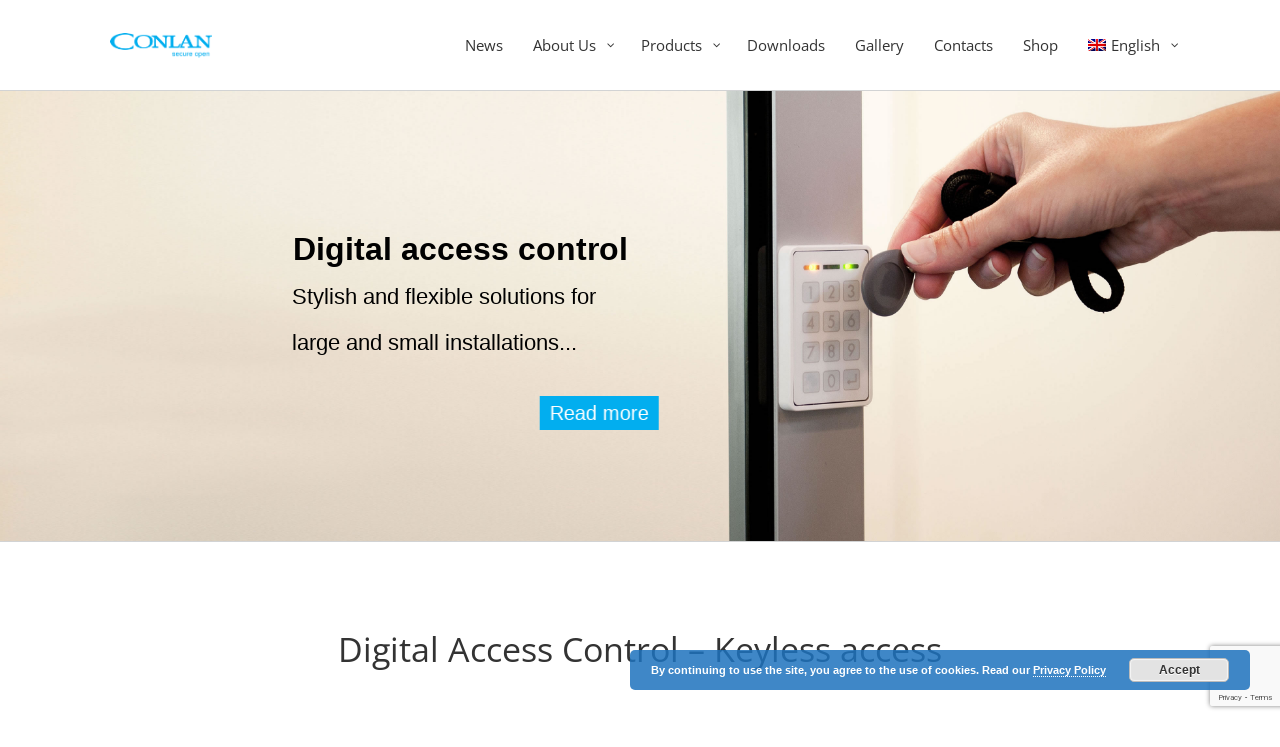

--- FILE ---
content_type: text/html; charset=UTF-8
request_url: https://www.conlan.eu/
body_size: 18920
content:
<!DOCTYPE html><html
class="avada-html-layout-wide avada-html-header-position-top avada-is-100-percent-template" lang=en-US prefix="og: http://ogp.me/ns# fb: http://ogp.me/ns/fb#"><head><meta
http-equiv="X-UA-Compatible" content="IE=edge"><meta
http-equiv="Content-Type" content="text/html; charset=utf-8"><meta
name="viewport" content="width=device-width, initial-scale=1"><link
rel=alternate hreflang=en-us href=https://www.conlan.eu><link
rel=alternate hreflang=da-dk href=https://www.conlan.dk><link
rel=alternate hreflang=de-de href=https://www.conlan.de><title>Digital Access Control Solutions - Conlan Access Security Systems</title><meta
name="description" content="Danish digital access control solutions manufacturer, Conlan, offers high quality, reliable, beautiful design, robust digital control access security systems and products since 1991. See Conlan products - find solution for your access control"><meta
name="robots" content="index, follow, max-snippet:-1, max-image-preview:large, max-video-preview:-1"><link
rel=canonical href=https://www.conlan.eu/ ><meta
property="og:locale" content="en_US"><meta
property="og:type" content="website"><meta
property="og:title" content="Digital Access Control Solutions - Conlan Access Security Systems"><meta
property="og:description" content="Danish digital access control solutions manufacturer, Conlan, offers high quality, reliable, beautiful design, robust digital control access security systems and products since 1991. See Conlan products - find solution for your access control"><meta
property="og:url" content="https://www.conlan.eu/"><meta
property="og:site_name" content="Conlan Access Security Systems"><meta
property="article:publisher" content="https://www.facebook.com/conlan.dk/"><meta
property="article:modified_time" content="2020-12-02T14:33:40+00:00"><meta
name="twitter:card" content="summary_large_image"> <script type=application/ld+json class=yoast-schema-graph>{"@context":"https://schema.org","@graph":[{"@type":"Organization","@id":"https://www.conlan.de/#organization","name":"Conlan Access Security Systems","url":"https://www.conlan.de/","sameAs":["https://www.facebook.com/conlan.dk/","https://www.linkedin.com/company/conlan/","https://www.youtube.com/c/ConlanDkAccessControl"],"logo":{"@type":"ImageObject","@id":"https://www.conlan.de/#logo","inLanguage":"en-US","url":"https://www.conlan.de/wp-content/uploads/2017/11/conlan-150px.png","contentUrl":"https://www.conlan.de/wp-content/uploads/2017/11/conlan-150px.png","width":150,"height":37,"caption":"Conlan Access Security Systems"},"image":{"@id":"https://www.conlan.de/#logo"}},{"@type":"WebSite","@id":"https://www.conlan.de/#website","url":"https://www.conlan.de/","name":"Conlan Access Security Systems","description":"Conlan Digital Access Control Security Systems &amp; Solutions","publisher":{"@id":"https://www.conlan.de/#organization"},"potentialAction":[{"@type":"SearchAction","target":{"@type":"EntryPoint","urlTemplate":"https://www.conlan.de/?s={search_term_string}"},"query-input":"required name=search_term_string"}],"inLanguage":"en-US"},{"@type":"WebPage","@id":"https://www.conlan.eu/#webpage","url":"https://www.conlan.eu/","name":"Digital Access Control Solutions - Conlan Access Security Systems","isPartOf":{"@id":"https://www.conlan.de/#website"},"about":{"@id":"https://www.conlan.de/#organization"},"datePublished":"2012-11-10T03:12:49+00:00","dateModified":"2020-12-02T14:33:40+00:00","description":"Danish digital access control solutions manufacturer, Conlan, offers high quality, reliable, beautiful design, robust digital control access security systems and products since 1991. See Conlan products - find solution for your access control","breadcrumb":{"@id":"https://www.conlan.eu/#breadcrumb"},"inLanguage":"en-US","potentialAction":[{"@type":"ReadAction","target":["https://www.conlan.eu/"]}]},{"@type":"BreadcrumbList","@id":"https://www.conlan.eu/#breadcrumb","itemListElement":[{"@type":"ListItem","position":1,"name":"Home"}]}]}</script>  <script>console.log('PixelYourSite Free version 8.2.11');</script> <link
rel=dns-prefetch href=//www.google.com><link
rel=dns-prefetch href=//fonts.googleapis.com><link
rel=dns-prefetch href=//s.w.org><link
rel=alternate type=application/rss+xml title="Conlan Access Security Systems &raquo; Feed" href=https://www.conlan.eu/feed><link
rel=alternate type=application/rss+xml title="Conlan Access Security Systems &raquo; Comments Feed" href=https://www.conlan.eu/comments/feed><link
rel="shortcut icon" href=https://www.conlan.eu/wp-content/uploads/2017/11/favicon.ico?x81347 type=image/x-icon><link
rel=apple-touch-icon href=https://www.conlan.eu/wp-content/uploads/2017/11/apple-icon-57x57.png?x81347><link
rel=apple-touch-icon sizes=180x180 href=https://www.conlan.eu/wp-content/uploads/2017/11/apple-icon-114x114.png?x81347><link
rel=apple-touch-icon sizes=152x152 href=https://www.conlan.eu/wp-content/uploads/2017/11/apple-icon-72x72.png?x81347><link
rel=apple-touch-icon sizes=167x167 href=https://www.conlan.eu/wp-content/uploads/2017/11/apple-icon-144x144.png?x81347><link
rel=alternate type=application/rss+xml title="Conlan Access Security Systems &raquo; Conlan Digital Access Control Security Systems Comments Feed" href=https://www.conlan.eu/conlan-digital-access-control-security-systems/feed><meta
property="og:title" content="Conlan Digital Access Control Security Systems"><meta
property="og:type" content="article"><meta
property="og:url" content="https://www.conlan.eu/"><meta
property="og:site_name" content="Conlan Access Security Systems"><meta
property="og:description" content="Digital Access Control – Keyless access
Conlan digital access control lets you create beautiful &amp; flexible access solution for:Office buildings
Stores and shops
Industry applications
Apartment buildings
Private homesFor more than 25 years we have designed and produced professional access control"><meta
property="og:image" content="https://www.conlan.eu/wp-content/uploads/2017/11/conlan-225px.png"> <script>window._wpemojiSettings={"baseUrl":"https:\/\/s.w.org\/images\/core\/emoji\/13.0.1\/72x72\/","ext":".png","svgUrl":"https:\/\/s.w.org\/images\/core\/emoji\/13.0.1\/svg\/","svgExt":".svg","source":{"concatemoji":"https:\/\/www.conlan.eu\/wp-includes\/js\/wp-emoji-release.min.js?ver=5.6.8"}};!function(e,a,t){var n,r,o,i=a.createElement("canvas"),p=i.getContext&&i.getContext("2d");function s(e,t){var a=String.fromCharCode;p.clearRect(0,0,i.width,i.height),p.fillText(a.apply(this,e),0,0);e=i.toDataURL();return p.clearRect(0,0,i.width,i.height),p.fillText(a.apply(this,t),0,0),e===i.toDataURL()}function c(e){var t=a.createElement("script");t.src=e,t.defer=t.type="text/javascript",a.getElementsByTagName("head")[0].appendChild(t)}for(o=Array("flag","emoji"),t.supports={everything:!0,everythingExceptFlag:!0},r=0;r<o.length;r++)t.supports[o[r]]=function(e){if(!p||!p.fillText)return!1;switch(p.textBaseline="top",p.font="600 32px Arial",e){case"flag":return s([127987,65039,8205,9895,65039],[127987,65039,8203,9895,65039])?!1:!s([55356,56826,55356,56819],[55356,56826,8203,55356,56819])&&!s([55356,57332,56128,56423,56128,56418,56128,56421,56128,56430,56128,56423,56128,56447],[55356,57332,8203,56128,56423,8203,56128,56418,8203,56128,56421,8203,56128,56430,8203,56128,56423,8203,56128,56447]);case"emoji":return!s([55357,56424,8205,55356,57212],[55357,56424,8203,55356,57212])}return!1}(o[r]),t.supports.everything=t.supports.everything&&t.supports[o[r]],"flag"!==o[r]&&(t.supports.everythingExceptFlag=t.supports.everythingExceptFlag&&t.supports[o[r]]);t.supports.everythingExceptFlag=t.supports.everythingExceptFlag&&!t.supports.flag,t.DOMReady=!1,t.readyCallback=function(){t.DOMReady=!0},t.supports.everything||(n=function(){t.readyCallback()},a.addEventListener?(a.addEventListener("DOMContentLoaded",n,!1),e.addEventListener("load",n,!1)):(e.attachEvent("onload",n),a.attachEvent("onreadystatechange",function(){"complete"===a.readyState&&t.readyCallback()})),(n=t.source||{}).concatemoji?c(n.concatemoji):n.wpemoji&&n.twemoji&&(c(n.twemoji),c(n.wpemoji)))}(window,document,window._wpemojiSettings);</script> <style>img.wp-smiley,img.emoji{display:inline !important;border:none !important;box-shadow:none !important;height:1em !important;width:1em !important;margin:0
.07em !important;vertical-align:-0.1em !important;background:none !important;padding:0
!important}</style><link
rel=stylesheet id=wpml-menu-item-0-css  href='//www.conlan.eu/wp-content/plugins/sitepress-multilingual-cms/templates/language-switchers/menu-item/style.css?x81347&amp;ver=1' type=text/css media=all><link
rel=stylesheet id=mc4wp-form-themes-css  href='https://www.conlan.eu/wp-content/plugins/mailchimp-for-wp/assets/css/form-themes.css?x81347&amp;ver=4.8.6' type=text/css media=all><link
rel=stylesheet id=avada-parent-stylesheet-css  href='https://www.conlan.eu/wp-content/themes/Avada/style.css?x81347&amp;ver=5.6.8' type=text/css media=all><link
rel=stylesheet id=pscrollbar-css  href='https://www.conlan.eu/wp-content/plugins/quadmenu/assets/frontend/pscrollbar/perfect-scrollbar.min.css?x81347&amp;ver=3.0.2' type=text/css media=all><link
rel=stylesheet id=owlcarousel-css  href='https://www.conlan.eu/wp-content/plugins/quadmenu/assets/frontend/owlcarousel/owl.carousel.min.css?x81347&amp;ver=3.0.2' type=text/css media=all><link
rel=stylesheet id=quadmenu-normalize-css  href='https://www.conlan.eu/wp-content/plugins/quadmenu/assets/frontend/css/quadmenu-normalize.css?x81347&amp;ver=3.0.2' type=text/css media=all><link
rel=stylesheet id=quadmenu-widgets-css  href='https://www.conlan.eu/wp-content/uploads/Conlan/quadmenu-widgets.css?x81347&amp;ver=1689077833' type=text/css media=all><link
rel=stylesheet id=quadmenu-css  href='https://www.conlan.eu/wp-content/plugins/quadmenu/build/frontend/style.css?x81347&amp;ver=3.0.2' type=text/css media=all><link
rel=stylesheet id=quadmenu-locations-css  href='https://www.conlan.eu/wp-content/uploads/Conlan/quadmenu-locations.css?x81347&amp;ver=1689077831' type=text/css media=all><link
rel=stylesheet id=fontawesome5-css  href='https://www.conlan.eu/wp-content/plugins/quadmenu/assets/frontend/icons/fontawesome5/css/all.min.css?x81347&amp;ver=5.6.8' type=text/css media=all><link
rel=stylesheet id=redux-google-fonts-quadmenu_Conlan-css  href='https://fonts.googleapis.com/css?family=Open+Sans%3A400&#038;subset=latin&#038;ver=1767685810' type=text/css media=all><link
rel=stylesheet id=fusion-dynamic-css-css  href='https://www.conlan.eu/wp-content/uploads/fusion-styles/5f4d78b209b230819eb6fc796261de04.min.css?x81347&amp;ver=3.4.1' type=text/css media=all> <script src='https://www.conlan.eu/wp-includes/js/jquery/jquery.min.js?x81347&amp;ver=3.5.1' id=jquery-core-js></script> <script src='https://www.conlan.eu/wp-includes/js/jquery/jquery-migrate.min.js?x81347&amp;ver=3.3.2' id=jquery-migrate-js></script> <script src='https://www.conlan.eu/wp-content/plugins/revslider/public/assets/js/rbtools.min.js?x81347&amp;ver=6.3.3' id=tp-tools-js></script> <script src='https://www.conlan.eu/wp-content/plugins/revslider/public/assets/js/rs6.min.js?x81347&amp;ver=6.3.3' id=revmin-js></script> <script src='https://www.conlan.eu/wp-content/plugins/pixelyoursite/dist/scripts/jquery.bind-first-0.2.3.min.js?x81347&amp;ver=5.6.8' id=jquery-bind-first-js></script> <script src='https://www.conlan.eu/wp-content/plugins/pixelyoursite/dist/scripts/js.cookie-2.1.3.min.js?x81347&amp;ver=2.1.3' id=js-cookie-js></script> <script id=pys-js-extra>var pysOptions={"staticEvents":{"facebook":{"PageView":[{"delay":0,"type":"static","name":"PageView","pixelIds":["243781754226777"],"eventID":"d1cec060-b673-4236-96a4-0ad9f0b51175","params":{"page_title":"Conlan Digital Access Control Security Systems","post_type":"page","post_id":1345,"plugin":"PixelYourSite","user_role":"guest","event_url":"www.conlan.eu\/"},"e_id":"init_event","ids":[],"hasTimeWindow":false,"timeWindow":0,"woo_order":"","edd_order":""}]}},"dynamicEvents":{"signal_form":{"facebook":{"delay":0,"type":"dyn","name":"Signal","pixelIds":["243781754226777"],"eventID":"875f850e-f584-4278-b703-3613fadd7823","params":{"event_action":"Form","page_title":"Conlan Digital Access Control Security Systems","post_type":"page","post_id":1345,"plugin":"PixelYourSite","user_role":"guest","event_url":"www.conlan.eu\/"},"e_id":"signal_form","ids":[],"hasTimeWindow":false,"timeWindow":0,"woo_order":"","edd_order":""}},"signal_download":{"facebook":{"delay":0,"type":"dyn","name":"Signal","extensions":["","doc","exe","js","pdf","ppt","tgz","zip","xls"],"pixelIds":["243781754226777"],"eventID":"95102a3f-4c97-44dc-aa55-82c0231914e6","params":{"event_action":"Download","page_title":"Conlan Digital Access Control Security Systems","post_type":"page","post_id":1345,"plugin":"PixelYourSite","user_role":"guest","event_url":"www.conlan.eu\/"},"e_id":"signal_download","ids":[],"hasTimeWindow":false,"timeWindow":0,"woo_order":"","edd_order":""}},"signal_comment":{"facebook":{"delay":0,"type":"dyn","name":"Signal","pixelIds":["243781754226777"],"eventID":"6f42ad51-5360-42ea-b474-05d183ef8849","params":{"event_action":"Comment","page_title":"Conlan Digital Access Control Security Systems","post_type":"page","post_id":1345,"plugin":"PixelYourSite","user_role":"guest","event_url":"www.conlan.eu\/"},"e_id":"signal_comment","ids":[],"hasTimeWindow":false,"timeWindow":0,"woo_order":"","edd_order":""}}},"triggerEvents":[],"triggerEventTypes":[],"facebook":{"pixelIds":["243781754226777"],"advancedMatching":[],"removeMetadata":false,"contentParams":{"post_type":"page","post_id":1345,"content_name":"Conlan Digital Access Control Security Systems"},"commentEventEnabled":true,"wooVariableAsSimple":false,"downloadEnabled":true,"formEventEnabled":true,"ajaxForServerEvent":true,"serverApiEnabled":true,"wooCRSendFromServer":false},"debug":"","siteUrl":"https:\/\/www.conlan.eu","ajaxUrl":"https:\/\/www.conlan.eu\/wp-admin\/admin-ajax.php","enable_remove_download_url_param":"1","gdpr":{"ajax_enabled":false,"all_disabled_by_api":false,"facebook_disabled_by_api":false,"analytics_disabled_by_api":false,"google_ads_disabled_by_api":false,"pinterest_disabled_by_api":false,"bing_disabled_by_api":false,"facebook_prior_consent_enabled":true,"analytics_prior_consent_enabled":true,"google_ads_prior_consent_enabled":null,"pinterest_prior_consent_enabled":true,"bing_prior_consent_enabled":true,"cookiebot_integration_enabled":false,"cookiebot_facebook_consent_category":"marketing","cookiebot_analytics_consent_category":"statistics","cookiebot_google_ads_consent_category":null,"cookiebot_pinterest_consent_category":"marketing","cookiebot_bing_consent_category":"marketing","consent_magic_integration_enabled":false,"real_cookie_banner_integration_enabled":false,"cookie_notice_integration_enabled":false,"cookie_law_info_integration_enabled":false},"edd":{"enabled":false},"woo":{"enabled":false}};</script> <script src='https://www.conlan.eu/wp-content/plugins/pixelyoursite/dist/scripts/public.js?x81347&amp;ver=8.2.11' id=pys-js></script> <script id=wpml-xdomain-data-js-extra>var wpml_xdomain_data={"css_selector":"wpml-ls-item","ajax_url":"https:\/\/www.conlan.eu\/wp-admin\/admin-ajax.php","current_lang":"en"};</script> <script src='https://www.conlan.eu/wp-content/plugins/sitepress-multilingual-cms/res/js/xdomain-data.js?x81347&amp;ver=4.2.0' id=wpml-xdomain-data-js></script> <link
rel=https://api.w.org/ href=https://www.conlan.eu/wp-json/ ><link
rel=alternate type=application/json href=https://www.conlan.eu/wp-json/wp/v2/pages/1345><link
rel=EditURI type=application/rsd+xml title=RSD href=https://www.conlan.eu/xmlrpc.php?rsd><link
rel=wlwmanifest type=application/wlwmanifest+xml href=https://www.conlan.eu/wp-includes/wlwmanifest.xml><meta
name="generator" content="WordPress 5.6.8"><link
rel=shortlink href=https://www.conlan.eu/ ><link
rel=alternate type=application/json+oembed href="https://www.conlan.eu/wp-json/oembed/1.0/embed?url=https%3A%2F%2Fwww.conlan.eu%2F"><link
rel=alternate type=text/xml+oembed href="https://www.conlan.eu/wp-json/oembed/1.0/embed?url=https%3A%2F%2Fwww.conlan.eu%2F&#038;format=xml"><meta
name="generator" content="WPML ver:4.2.0 stt:12,1,3;"><style data-cnb-version=0.5.0>#callnowbutton{display:none}@media screen and (max-width:650px){#callnowbutton{display:block;position:fixed;text-decoration:none;z-index:2147483647;width:55px;height:55px;border-radius:50%;box-shadow:0 3px 6px rgba(0, 0, 0, 0.3);transform:scale(1);bottom:15px;left:20px;background:url([data-uri]) center/35px 35px no-repeat #090}}#callnowbutton
span{display:none}</style><meta
name="facebook-domain-verification" content="6wtvhdgxflri3mzdmdv4c54p6j6ywu"><style id=css-fb-visibility>@media screen and (max-width: 640px){.fusion-no-small-visibility{display:none !important}body:not(.fusion-builder-ui-wireframe) .sm-text-align-center{text-align:center !important}body:not(.fusion-builder-ui-wireframe) .sm-text-align-left{text-align:left !important}body:not(.fusion-builder-ui-wireframe) .sm-text-align-right{text-align:right !important}body:not(.fusion-builder-ui-wireframe) .sm-flex-align-center{justify-content:center !important}body:not(.fusion-builder-ui-wireframe) .sm-flex-align-flex-start{justify-content:flex-start !important}body:not(.fusion-builder-ui-wireframe) .sm-flex-align-flex-end{justify-content:flex-end !important}body:not(.fusion-builder-ui-wireframe) .sm-mx-auto{margin-left:auto !important;margin-right:auto !important}body:not(.fusion-builder-ui-wireframe) .sm-ml-auto{margin-left:auto !important}body:not(.fusion-builder-ui-wireframe) .sm-mr-auto{margin-right:auto !important}body:not(.fusion-builder-ui-wireframe) .fusion-absolute-position-small{position:absolute;top:auto;width:100%}}@media screen and (min-width: 641px) and (max-width: 1024px){.fusion-no-medium-visibility{display:none !important}body:not(.fusion-builder-ui-wireframe) .md-text-align-center{text-align:center !important}body:not(.fusion-builder-ui-wireframe) .md-text-align-left{text-align:left !important}body:not(.fusion-builder-ui-wireframe) .md-text-align-right{text-align:right !important}body:not(.fusion-builder-ui-wireframe) .md-flex-align-center{justify-content:center !important}body:not(.fusion-builder-ui-wireframe) .md-flex-align-flex-start{justify-content:flex-start !important}body:not(.fusion-builder-ui-wireframe) .md-flex-align-flex-end{justify-content:flex-end !important}body:not(.fusion-builder-ui-wireframe) .md-mx-auto{margin-left:auto !important;margin-right:auto !important}body:not(.fusion-builder-ui-wireframe) .md-ml-auto{margin-left:auto !important}body:not(.fusion-builder-ui-wireframe) .md-mr-auto{margin-right:auto !important}body:not(.fusion-builder-ui-wireframe) .fusion-absolute-position-medium{position:absolute;top:auto;width:100%}}@media screen and (min-width: 1025px){.fusion-no-large-visibility{display:none !important}body:not(.fusion-builder-ui-wireframe) .lg-text-align-center{text-align:center !important}body:not(.fusion-builder-ui-wireframe) .lg-text-align-left{text-align:left !important}body:not(.fusion-builder-ui-wireframe) .lg-text-align-right{text-align:right !important}body:not(.fusion-builder-ui-wireframe) .lg-flex-align-center{justify-content:center !important}body:not(.fusion-builder-ui-wireframe) .lg-flex-align-flex-start{justify-content:flex-start !important}body:not(.fusion-builder-ui-wireframe) .lg-flex-align-flex-end{justify-content:flex-end !important}body:not(.fusion-builder-ui-wireframe) .lg-mx-auto{margin-left:auto !important;margin-right:auto !important}body:not(.fusion-builder-ui-wireframe) .lg-ml-auto{margin-left:auto !important}body:not(.fusion-builder-ui-wireframe) .lg-mr-auto{margin-right:auto !important}body:not(.fusion-builder-ui-wireframe) .fusion-absolute-position-large{position:absolute;top:auto;width:100%}}</style><meta
name="viewport" content="width=device-width, initial-scale=1.0"><style>body.side-header-right #side-header,
body.side-header-left #side-header{overflow:auto}body.side-header-right #quadmenu.quadmenu-avada .quadmenu-navbar-nav > li,
body.side-header-left #quadmenu.quadmenu-avada .quadmenu-navbar-nav>li{border-radius:0}#quadmenu.quadmenu-avada
.button{border-radius:2px}#quadmenu.quadmenu-avada .fusion-custom-menu-item{display:none!important}#quadmenu.quadmenu-avada .fusion-custom-menu-item{display:none!important}#quadmenu.quadmenu-avada .quadmenu-navbar-nav >li.quadmenu-item-type-mega> .quadmenu-dropdown-menu li.quadmenu-item-type-post_type,
#quadmenu.quadmenu-avada .quadmenu-navbar-nav >li.quadmenu-item-type-tabs> .quadmenu-dropdown-menu li.quadmenu-item-type-post_type{background-color:rgba(0,0,0,0.3)}#quadmenu.quadmenu-avada.quadmenu-is-horizontal .quadmenu-navbar-nav >li.quadmenu-item-type-mega> .quadmenu-dropdown-menu li.quadmenu-item-type-post_type,
#quadmenu.quadmenu-avada.quadmenu-is-horizontal .quadmenu-navbar-nav >li.quadmenu-item-type-tabs> .quadmenu-dropdown-menu li.quadmenu-item-type-post_type{margin-bottom:15px!important}#quadmenu.quadmenu-avada .quadmenu-navbar-nav .quadmenu-dropdown-menu li.quadmenu-item-type-post_type>a{border:none!important}</style><meta
name="generator" content="Powered by Slider Revolution 6.3.3 - responsive, Mobile-Friendly Slider Plugin for WordPress with comfortable drag and drop interface."> <script>function setREVStartSize(e){window.RSIW=window.RSIW===undefined?window.innerWidth:window.RSIW;window.RSIH=window.RSIH===undefined?window.innerHeight:window.RSIH;try{var pw=document.getElementById(e.c).parentNode.offsetWidth,newh;pw=pw===0||isNaN(pw)?window.RSIW:pw;e.tabw=e.tabw===undefined?0:parseInt(e.tabw);e.thumbw=e.thumbw===undefined?0:parseInt(e.thumbw);e.tabh=e.tabh===undefined?0:parseInt(e.tabh);e.thumbh=e.thumbh===undefined?0:parseInt(e.thumbh);e.tabhide=e.tabhide===undefined?0:parseInt(e.tabhide);e.thumbhide=e.thumbhide===undefined?0:parseInt(e.thumbhide);e.mh=e.mh===undefined||e.mh==""||e.mh==="auto"?0:parseInt(e.mh,0);if(e.layout==="fullscreen"||e.l==="fullscreen")
newh=Math.max(e.mh,window.RSIH);else{e.gw=Array.isArray(e.gw)?e.gw:[e.gw];for(var i in e.rl)if(e.gw[i]===undefined||e.gw[i]===0)e.gw[i]=e.gw[i-1];e.gh=e.el===undefined||e.el===""||(Array.isArray(e.el)&&e.el.length==0)?e.gh:e.el;e.gh=Array.isArray(e.gh)?e.gh:[e.gh];for(var i in e.rl)if(e.gh[i]===undefined||e.gh[i]===0)e.gh[i]=e.gh[i-1];var nl=new Array(e.rl.length),ix=0,sl;e.tabw=e.tabhide>=pw?0:e.tabw;e.thumbw=e.thumbhide>=pw?0:e.thumbw;e.tabh=e.tabhide>=pw?0:e.tabh;e.thumbh=e.thumbhide>=pw?0:e.thumbh;for(var i in e.rl)nl[i]=e.rl[i]<window.RSIW?0:e.rl[i];sl=nl[0];for(var i in nl)if(sl>nl[i]&&nl[i]>0){sl=nl[i];ix=i;}
var m=pw>(e.gw[ix]+e.tabw+e.thumbw)?1:(pw-(e.tabw+e.thumbw))/(e.gw[ix]);newh=(e.gh[ix]*m)+(e.tabh+e.thumbh);}
if(window.rs_init_css===undefined)window.rs_init_css=document.head.appendChild(document.createElement("style"));document.getElementById(e.c).height=newh+"px";window.rs_init_css.innerHTML+="#"+e.c+"_wrapper { height: "+newh+"px }";}catch(e){console.log("Failure at Presize of Slider:"+e)}};</script> <script>var doc=document.documentElement;doc.setAttribute('data-useragent',navigator.userAgent);</script>  <script async src="https://www.googletagmanager.com/gtag/js?id=UA-112359459-1"></script> <script>window.dataLayer=window.dataLayer||[];function gtag(){dataLayer.push(arguments);}
gtag('js',new Date());gtag('config','UA-112359459-1');</script> </head><body
data-rsssl=1 class="home page-template page-template-100-width page-template-100-width-php page page-id-1345 fusion-image-hovers fusion-pagination-sizing fusion-button_type-flat fusion-button_span-no fusion-button_gradient-linear avada-image-rollover-circle-yes avada-image-rollover-yes avada-image-rollover-direction-left fusion-body ltr fusion-sticky-header no-tablet-sticky-header no-mobile-sticky-header no-mobile-slidingbar avada-has-rev-slider-styles fusion-disable-outline fusion-sub-menu-fade mobile-logo-pos-left layout-wide-mode avada-has-boxed-modal-shadow-none layout-scroll-offset-full avada-has-zero-margin-offset-top fusion-top-header menu-text-align-left mobile-menu-design-modern fusion-show-pagination-text fusion-header-layout-v1 avada-responsive avada-footer-fx-none avada-menu-highlight-style-bar fusion-search-form-classic fusion-main-menu-search-overlay fusion-avatar-square avada-dropdown-styles avada-blog-layout-grid avada-blog-archive-layout-grid avada-header-shadow-no avada-menu-icon-position-left avada-has-megamenu-shadow avada-has-mainmenu-dropdown-divider avada-has-breadcrumb-mobile-hidden avada-has-titlebar-hide avada-has-pagination-padding avada-flyout-menu-direction-fade avada-ec-views-v1" >
<a
class="skip-link screen-reader-text" href=#content>Skip to content</a><div
id=boxed-wrapper><div
class=fusion-sides-frame></div><div
id=wrapper class=fusion-wrapper><div
id=home style=position:relative;top:-1px;></div><header
class=fusion-header-wrapper><div
class="fusion-header-v1 fusion-logo-alignment fusion-logo-left fusion-sticky-menu- fusion-sticky-logo- fusion-mobile-logo-1  fusion-mobile-menu-design-modern"><div
class=fusion-header-sticky-height></div><div
class=fusion-header><div
class=fusion-row><nav
id=quadmenu class="quadmenu-avada quadmenu-v3.0.2 quadmenu-align-right quadmenu-divider-hide quadmenu-carets-show quadmenu-background-color quadmenu-mobile-shadow-hide quadmenu-dropdown-shadow-show" data-template=collapse data-theme=avada data-unwrap=0 data-width=0 data-selector data-breakpoint=1100 data-sticky=0 data-sticky-offset=86><div
class=quadmenu-container><div
class=quadmenu-navbar-header>
<button
type=button class="quadmenu-navbar-toggle collapsed" data-quadmenu=collapse data-target=#quadmenu_0 aria-expanded=false aria-controls=quadmenu>
<span
class=icon-bar-container>
<span
class="icon-bar icon-bar-top"></span>
<span
class="icon-bar icon-bar-middle"></span>
<span
class="icon-bar icon-bar-bottom"></span>
</span>
</button>  <a
class="quadmenu-navbar-brand img" href=https://www.conlan.eu/ ><img
height=60 width=160 src=https://www.conlan.eu/wp-content/uploads/2017/11/conlan-225px.png?x81347 alt="Conlan Access Security Systems"></a></div><div
id=quadmenu_0 class="quadmenu-navbar-collapse collapse"><ul
class=quadmenu-navbar-nav><li
id=menu-item-12187 class="quadmenu-item-12187 quadmenu-item quadmenu-item-object-page quadmenu-item-type-post_type quadmenu-item-type-post_type quadmenu-item-level-0 quadmenu-has-title quadmenu-has-link quadmenu-has-background quadmenu-dropdown-right">		<a
href=https://www.conlan.eu/news>
<span
class=quadmenu-item-content>
<span
class="quadmenu-text  hover t_1000">News</span>
</span>
</a>
</li><li
id=menu-item-12514 class="quadmenu-item-12514 quadmenu-item quadmenu-item-object-page quadmenu-item-has-children quadmenu-item-type-post_type quadmenu-item-type-post_type quadmenu-item-level-0 quadmenu-dropdown quadmenu-has-caret quadmenu-has-title quadmenu-has-link quadmenu-has-background quadmenu-dropdown-right">		<a
href=https://www.conlan.eu/about-us class="quadmenu-dropdown-toggle click">
<span
class=quadmenu-item-content>
<span
class=quadmenu-caret></span>
<span
class="quadmenu-text  hover t_1000">About Us</span>
</span>
</a><div
id=dropdown-12514 class="quadmenu_btt quadmenu-dropdown-menu"><ul>
<li
id=menu-item-12174 class="quadmenu-item-12174 quadmenu-item quadmenu-item-object-page quadmenu-item-type-post_type quadmenu-item-type-post_type quadmenu-item-level-1 quadmenu-has-title quadmenu-has-link quadmenu-has-background quadmenu-dropdown-right">		<a
href=https://www.conlan.eu/meet-the-team>
<span
class=quadmenu-item-content>
<span
class="quadmenu-text  hover t_1000">Meet The Team</span>
</span>
</a>
</li><li
id=menu-item-12177 class="quadmenu-item-12177 quadmenu-item quadmenu-item-object-page quadmenu-item-type-post_type quadmenu-item-type-post_type quadmenu-item-level-1 quadmenu-has-title quadmenu-has-link quadmenu-has-background quadmenu-dropdown-right">		<a
href=https://www.conlan.eu/dealers>
<span
class=quadmenu-item-content>
<span
class="quadmenu-text  hover t_1000">Dealers</span>
</span>
</a>
</li><li
id=menu-item-13351 class="quadmenu-item-13351 quadmenu-item quadmenu-item-object-page quadmenu-item-type-post_type quadmenu-item-type-post_type quadmenu-item-level-1 quadmenu-has-title quadmenu-has-link quadmenu-has-background quadmenu-dropdown-right">		<a
href=https://www.conlan.eu/references>
<span
class=quadmenu-item-content>
<span
class="quadmenu-text  hover t_1000">References</span>
</span>
</a>
</li></ul></div>
</li><li
id=menu-item-12182 class="quadmenu-item-12182 quadmenu-item quadmenu-item-object-page quadmenu-item-has-children quadmenu-item-type-post_type quadmenu-item-type-post_type quadmenu-item-level-0 quadmenu-dropdown quadmenu-has-caret quadmenu-has-title quadmenu-has-link quadmenu-has-background quadmenu-dropdown-right">		<a
href=https://www.conlan.eu/products class="quadmenu-dropdown-toggle click">
<span
class=quadmenu-item-content>
<span
class=quadmenu-caret></span>
<span
class="quadmenu-text  hover t_1000">Products</span>
</span>
</a><div
id=dropdown-12182 class="quadmenu_btt quadmenu-dropdown-menu"><ul>
<li
id=menu-item-12175 class="quadmenu-item-12175 quadmenu-item quadmenu-item-object-page quadmenu-item-type-post_type quadmenu-item-type-post_type quadmenu-item-level-1 quadmenu-has-title quadmenu-has-link quadmenu-has-background quadmenu-dropdown-right">		<a
href=https://www.conlan.eu/technologies>
<span
class=quadmenu-item-content>
<span
class="quadmenu-text  hover t_1000">Technologies</span>
</span>
</a>
</li><li
id=menu-item-12181 class="quadmenu-item-12181 quadmenu-item quadmenu-item-object-page quadmenu-item-type-post_type quadmenu-item-type-post_type quadmenu-item-level-1 quadmenu-has-title quadmenu-has-link quadmenu-has-background quadmenu-dropdown-right">		<a
href=https://www.conlan.eu/products/stand-alone>
<span
class=quadmenu-item-content>
<span
class="quadmenu-text  hover t_1000">Stand Alone</span>
</span>
</a>
</li><li
id=menu-item-12180 class="quadmenu-item-12180 quadmenu-item quadmenu-item-object-page quadmenu-item-type-post_type quadmenu-item-type-post_type quadmenu-item-level-1 quadmenu-has-title quadmenu-has-link quadmenu-has-background quadmenu-dropdown-right">		<a
href=https://www.conlan.eu/products/wiegand>
<span
class=quadmenu-item-content>
<span
class="quadmenu-text  hover t_1000">Wiegand</span>
</span>
</a>
</li><li
id=menu-item-12179 class="quadmenu-item-12179 quadmenu-item quadmenu-item-object-page quadmenu-item-type-post_type quadmenu-item-type-post_type quadmenu-item-level-1 quadmenu-has-title quadmenu-has-link quadmenu-has-background quadmenu-dropdown-right">		<a
href=https://www.conlan.eu/products/osdp>
<span
class=quadmenu-item-content>
<span
class="quadmenu-text  hover t_1000">OSDP</span>
</span>
</a>
</li><li
id=menu-item-12178 class="quadmenu-item-12178 quadmenu-item quadmenu-item-object-page quadmenu-item-type-post_type quadmenu-item-type-post_type quadmenu-item-level-1 quadmenu-has-title quadmenu-has-link quadmenu-has-background quadmenu-dropdown-right">		<a
href=https://www.conlan.eu/products/rs485>
<span
class=quadmenu-item-content>
<span
class="quadmenu-text  hover t_1000">RS485</span>
</span>
</a>
</li></ul></div>
</li><li
id=menu-item-13553 class="quadmenu-item-13553 quadmenu-item quadmenu-item-object-page quadmenu-item-type-post_type quadmenu-item-type-post_type quadmenu-item-level-0 quadmenu-has-title quadmenu-has-link quadmenu-has-background quadmenu-dropdown-right">		<a
href=https://www.conlan.eu/downloads>
<span
class=quadmenu-item-content>
<span
class="quadmenu-text  hover t_1000">Downloads</span>
</span>
</a>
</li><li
id=menu-item-12184 class="quadmenu-item-12184 quadmenu-item quadmenu-item-object-page quadmenu-item-type-post_type quadmenu-item-type-post_type quadmenu-item-level-0 quadmenu-has-title quadmenu-has-link quadmenu-has-background quadmenu-dropdown-right">		<a
href=https://www.conlan.eu/gallery>
<span
class=quadmenu-item-content>
<span
class="quadmenu-text  hover t_1000">Gallery</span>
</span>
</a>
</li><li
id=menu-item-12186 class="quadmenu-item-12186 quadmenu-item quadmenu-item-object-page quadmenu-item-type-post_type quadmenu-item-type-post_type quadmenu-item-level-0 quadmenu-has-title quadmenu-has-link quadmenu-has-background quadmenu-dropdown-right">		<a
href=https://www.conlan.eu/contact-us>
<span
class=quadmenu-item-content>
<span
class="quadmenu-text  hover t_1000">Contacts</span>
</span>
</a>
</li><li
id=menu-item-14413 class="quadmenu-item-14413 quadmenu-item quadmenu-item-object-custom quadmenu-item-type-default quadmenu-item-level-0 quadmenu-has-title quadmenu-has-link quadmenu-has-background quadmenu-dropdown-right">		<a
target=_blank href=http://www.conlanshop.com/ >
<span
class=quadmenu-item-content>
<span
class="quadmenu-text  hover t_1000">Shop</span>
</span>
</a>
</li><li
id=menu-item-wpml-ls-49-en class="quadmenu-item-wpml-ls-49-en quadmenu-item wpml-ls-slot-49 wpml-ls-item wpml-ls-item-en wpml-ls-current-language wpml-ls-menu-item wpml-ls-first-item quadmenu-item-type-wpml_ls_menu_item quadmenu-item-object-wpml_ls_menu_item quadmenu-item-has-children quadmenu-item-type-default quadmenu-item-level-0 quadmenu-dropdown quadmenu-has-caret quadmenu-has-title quadmenu-has-link">		<a
title=English href=https://www.conlan.eu class="quadmenu-dropdown-toggle click">
<span
class=quadmenu-item-content>
<span
class=quadmenu-caret></span>
<span
class="quadmenu-text  hover t_1000"><img
class=wpml-ls-flag src=https://www.conlan.eu/wp-content/plugins/sitepress-multilingual-cms/res/flags/en.png?x81347 alt=en title=English><span
class=wpml-ls-display>English</span></span>
</span>
</a><div
id=dropdown-wpml-ls-49-en class="quadmenu_btt quadmenu-dropdown-menu"><ul>
<li
id=menu-item-wpml-ls-49-da class="quadmenu-item-wpml-ls-49-da quadmenu-item wpml-ls-slot-49 wpml-ls-item wpml-ls-item-da wpml-ls-menu-item quadmenu-item-type-wpml_ls_menu_item quadmenu-item-object-wpml_ls_menu_item quadmenu-item-type-default quadmenu-item-level-1 quadmenu-has-title quadmenu-has-link">		<a
title=Danish href=https://www.conlan.dk>
<span
class=quadmenu-item-content>
<span
class="quadmenu-text  hover t_1000"><img
class=wpml-ls-flag src=https://www.conlan.eu/wp-content/plugins/sitepress-multilingual-cms/res/flags/da.png?x81347 alt=da title=Dansk><span
class=wpml-ls-display>Danish</span></span>
</span>
</a>
</li><li
id=menu-item-wpml-ls-49-de class="quadmenu-item-wpml-ls-49-de quadmenu-item wpml-ls-slot-49 wpml-ls-item wpml-ls-item-de wpml-ls-menu-item wpml-ls-last-item quadmenu-item-type-wpml_ls_menu_item quadmenu-item-object-wpml_ls_menu_item quadmenu-item-type-default quadmenu-item-level-1 quadmenu-has-title quadmenu-has-link">		<a
title=German href=https://www.conlan.de>
<span
class=quadmenu-item-content>
<span
class="quadmenu-text  hover t_1000"><img
class=wpml-ls-flag src=https://www.conlan.eu/wp-content/plugins/sitepress-multilingual-cms/res/flags/de.png?x81347 alt=de title=Deutsch><span
class=wpml-ls-display>German</span></span>
</span>
</a>
</li></ul></div>
</li></ul></div></div></nav></div></div></div><div
class=fusion-clearfix></div></header><div
id=sliders-container class=fusion-slider-visibility><div
class="fusion-slider-revolution rev_slider_wrapper"><p
class=rs-p-wp-fix></p>
<rs-module-wrap
id=rev_slider_21_1_wrapper data-source=gallery style="background:#ffffff;padding:0;margin:0px auto;margin-top:0;margin-bottom:0;max-width:none;">
<rs-module
id=rev_slider_21_1 style data-version=6.3.3>
<rs-slides>
<rs-slide
data-key=rs-35 data-title=Slide data-anim=ei:d;eo:d;s:600;r:0;t:fade;sl:d;>
<img
src=//www.conlan.eu/wp-content/uploads/2018/02/banner-home-page-3.jpg?x81347 alt="Digital Access Control Systems" title="Conlan Digital Access Control Systems" width=3924 height=1480 data-bg="p:center top;" class=rev-slidebg data-no-retina>
<rs-layer
id=slider-21-slide-35-layer-4
class="fusion-revslider-mobile-padding avada_block_green"
data-type=text
data-color=#ffffff
data-rsp_ch=on
data-xy=x:450px;y:305px;
data-text=s:20;l:34;
data-actions=o:click;a:simplelink;target:_self;url:/products;
data-padding=r:10;l:10;
data-frame_0=x:-50px;
data-frame_1=e:easeOutExpo;st:2000;sp:750;sR:2000;
data-frame_999=st:w;sR:6250;auto:true;
style="z-index:11;background-color:#00aeef;font-family:PTSansRegular, Arial, Helvetica, sans-serif;"
>Read more
</rs-layer><rs-layer
id=slider-21-slide-35-layer-7
class="fusion-revslider-mobile-padding avada_block_green"
data-type=text
data-color=#000000
data-rsp_ch=on
data-xy=x:193px;y:141px;
data-text=s:32;l:34;fw:600;
data-padding=r:10;l:10;
data-frame_0=y:top;o:1;
data-frame_1=e:easeOutExpo;st:1100;sp:750;sR:1100;
data-frame_999=st:w;sR:7150;auto:true;
style="z-index:8;font-family:PTSansRegular, Arial, Helvetica, sans-serif;"
>Digital access control
</rs-layer><rs-layer
id=slider-21-slide-35-layer-8
class="fusion-revslider-mobile-padding avada_block_green"
data-type=text
data-color=#000000
data-rsp_ch=on
data-xy=x:192px;y:189px;
data-text=s:22;l:34;fw:100;
data-dim=w:342px;h:35px;
data-padding=r:10;l:10;
data-frame_0=x:-50px;
data-frame_1=e:easeOutExpo;st:1400;sp:750;sR:1400;
data-frame_999=st:w;sR:6850;auto:true;
style="z-index:9;font-family:PTSansRegular, Arial, Helvetica, sans-serif;"
>Stylish and flexible solutions for
</rs-layer><rs-layer
id=slider-21-slide-35-layer-11
class="fusion-revslider-mobile-padding avada_block_green"
data-type=text
data-color=#000000
data-rsp_ch=on
data-xy=x:192px;y:235px;
data-text=s:22;l:34;fw:100;
data-dim=w:326px;h:35px;
data-padding=r:10;l:10;
data-frame_0=x:-50px;
data-frame_1=e:easeOutExpo;st:1700;sp:750;sR:1700;
data-frame_999=st:w;sR:6550;auto:true;
style="z-index:10;font-family:PTSansRegular, Arial, Helvetica, sans-serif;"
>large and small installations...
</rs-layer>		</rs-slide>
<rs-slide
data-key=rs-34 data-title=Slide data-anim=ei:d;eo:d;s:500ms;r:default;t:fade;sl:d;>
<img
src=//www.conlan.dk/wp-content/uploads/2020/12/WAVE-XS_homepage-scaled.jpg?x81347 title="WAVE XS_homepage" width=2560 height=1182 data-bg="p:left center;" class=rev-slidebg data-no-retina>
<rs-layer
id=slider-21-slide-34-layer-4
class="fusion-revslider-mobile-padding avada_block_green"
data-type=text
data-color=#ffffff
data-rsp_ch=on
data-xy=x:540px;y:271px;
data-text=s:24;l:41;
data-actions=o:click;a:simplelink;target:_self;url:/new-wave-xs-15454.html;
data-padding=r:12;l:12;
data-frame_0=x:-60px;
data-frame_1=e:easeOutExpo;st:2000;sp:750;sR:2000;
data-frame_999=st:6900;sR:6250;auto:true;
style="z-index:12;background-color:#00aeef;font-family:PTSansRegular, Arial, Helvetica, sans-serif;"
>Read more
</rs-layer><rs-layer
id=slider-21-slide-34-layer-7
class="fusion-revslider-mobile-padding avada_block_green"
data-type=text
data-color=#000000
data-rsp_ch=on
data-xy=x:529px;y:129px;
data-text=s:32;l:34;fw:600;
data-padding=r:10;l:10;
data-frame_0=y:top;o:1;
data-frame_1=e:easeOutExpo;st:1100;sp:750;sR:1100;
data-frame_999=st:w;sR:7150;auto:true;
style="z-index:9;font-family:PTSansRegular, Arial, Helvetica, sans-serif;"
> WAVE XS
</rs-layer><rs-layer
id=slider-21-slide-34-layer-8
class="fusion-revslider-mobile-padding avada_block_green"
data-type=text
data-color=#000000
data-rsp_ch=on
data-xy=x:530px;y:178px;
data-text=s:22;l:34;fw:100;
data-dim=w:342px;
data-padding=r:10;l:10;
data-frame_0=x:-50px;
data-frame_1=e:easeOutExpo;st:1400;sp:750;sR:1400;
data-frame_999=st:w;sR:6850;auto:true;
style="z-index:10;font-family:PTSansRegular, Arial, Helvetica, sans-serif;"
>New touchless button
</rs-layer><rs-layer
id=slider-21-slide-34-layer-11
class="fusion-revslider-mobile-padding avada_block_green"
data-type=text
data-color=#000000
data-rsp_ch=on
data-xy=x:529px;y:219px;
data-text=s:22;l:34;fw:100;
data-dim=w:326px;h:49px;
data-padding=r:10;l:10;
data-frame_0=x:-50px;
data-frame_1=e:easeOutExpo;st:1700;sp:750;sR:1700;
data-frame_999=st:w;sR:6550;auto:true;
style="z-index:11;font-family:PTSansRegular, Arial, Helvetica, sans-serif;"
>Hygienic and with several design options
</rs-layer>		</rs-slide>
</rs-slides>
</rs-module> <script>setREVStartSize({c:'rev_slider_21_1',rl:[1240,1024,778,480],el:[450],gw:[1100],gh:[450],type:'standard',justify:'',layout:'fullwidth',mh:"0"});var revapi21,tpj;function revinit_revslider211(){jQuery(function(){tpj=jQuery;revapi21=tpj("#rev_slider_21_1");tpj.noConflict();if(revapi21==undefined||revapi21.revolution==undefined){revslider_showDoubleJqueryError("rev_slider_21_1");}else{revapi21.revolution({duration:"7000ms",visibilityLevels:"1240,1024,778,480",gridwidth:1100,gridheight:450,startDelay:"200ms",spinner:"spinner0",perspective:600,perspectiveType:"local",editorheight:"450,768,960,720",responsiveLevels:"1240,1024,778,480",progressBar:{disableProgressBar:true},navigation:{mouseScrollNavigation:false,touch:{touchenabled:true,swipe_threshold:0}},fallbacks:{allowHTML5AutoPlayOnAndroid:true},});}});}
var once_revslider211=false;if(document.readyState==="loading"){document.addEventListener('readystatechange',function(){if((document.readyState==="interactive"||document.readyState==="complete")&&!once_revslider211){once_revslider211=true;revinit_revslider211();}});}else{once_revslider211=true;revinit_revslider211();}</script> </rs-module-wrap></div></div><main
id=main class="clearfix width-100"><div
class=fusion-row style=max-width:100%;><section
id=content class=full-width><div
id=post-1345 class="post-1345 page type-page status-publish hentry">
<span
class="entry-title rich-snippet-hidden">Conlan Digital Access Control Security Systems</span><div
class=post-content><div
class="fusion-fullwidth fullwidth-box fusion-builder-row-1 nonhundred-percent-fullwidth non-hundred-percent-height-scrolling" style="background-color: #ffffff;background-position: center center;background-repeat: no-repeat;padding-top:60px;padding-right:10px;padding-bottom:0px;padding-left:10px;margin-bottom: 0px;margin-top: 0px;border-width: 0px 0px 0px 0px;border-color:#e1e1e1;border-style:solid;" ><div
class="fusion-builder-row fusion-row"><div
class="fusion-layout-column fusion_builder_column fusion-builder-column-0 fusion_builder_column_1_1 1_1 fusion-one-full fusion-column-first fusion-column-last" style=margin-top:0px;margin-bottom:20px;><div
class="fusion-column-wrapper fusion-flex-column-wrapper-legacy" style="background-position:left top;background-repeat:no-repeat;-webkit-background-size:cover;-moz-background-size:cover;-o-background-size:cover;background-size:cover;padding: 0px 0px 50px 0px;"><div
class="fusion-text fusion-text-1"><h1 style="text-align: center;">Digital Access Control – Keyless access</h1></div><div
class=fusion-clearfix></div></div></div><div
class="fusion-layout-column fusion_builder_column fusion-builder-column-1 fusion_builder_column_1_2 1_2 fusion-one-half fusion-column-first fusion-no-small-visibility" style="width:50%;width:calc(50% - ( ( 4% ) * 0.5 ) );margin-right: 4%;margin-top:0px;margin-bottom:20px;"><div
class="fusion-column-wrapper fusion-flex-column-wrapper-legacy" style="background-position:left top;background-repeat:no-repeat;-webkit-background-size:cover;-moz-background-size:cover;-o-background-size:cover;background-size:cover;padding: 0px 0px 0px 0px;"><div
class=fusion-column-content-centered><div
class=fusion-column-content><div
class="fusion-builder-row fusion-builder-row-inner fusion-row"><div
class="fusion-layout-column fusion_builder_column_inner fusion-builder-nested-column-0 fusion_builder_column_inner_1_2 1_2 fusion-one-half fusion-column-first" style="width:50%;width:calc(50% - ( ( 4% ) * 0.5 ) );margin-right: 4%;margin-top:0px;margin-bottom:0px;"><div
class="fusion-column-wrapper fusion-flex-column-wrapper-legacy" style="background-position:left top;background-repeat:no-repeat;-webkit-background-size:cover;-moz-background-size:cover;-o-background-size:cover;background-size:cover;padding: 10px 0px 10px 0px;"><div
class=imageframe-align-center><span
class=" fusion-imageframe imageframe-none imageframe-1 hover-type-none fusion-no-small-visibility fusion-no-medium-visibility"><img
width=700 height=350 alt="Conlan access control security" title="conlan access control security" src=https://www.conlan.eu/wp-content/uploads/2018/02/conlan-access-control-security.jpg?x81347 class="img-responsive wp-image-14096" srcset="https://www.conlan.eu/wp-content/uploads/2018/02/conlan-access-control-security-200x100.jpg 200w, https://www.conlan.eu/wp-content/uploads/2018/02/conlan-access-control-security-400x200.jpg 400w, https://www.conlan.eu/wp-content/uploads/2018/02/conlan-access-control-security-600x300.jpg 600w, https://www.conlan.eu/wp-content/uploads/2018/02/conlan-access-control-security.jpg 700w" sizes="(max-width: 800px) 100vw, 600px"></span></div><div
class=fusion-clearfix></div></div></div><div
class="fusion-layout-column fusion_builder_column_inner fusion-builder-nested-column-1 fusion_builder_column_inner_1_2 1_2 fusion-one-half fusion-column-last" style="width:50%;width:calc(50% - ( ( 4% ) * 0.5 ) );margin-top:0px;margin-bottom:0px;"><div
class="fusion-column-wrapper fusion-flex-column-wrapper-legacy" style="background-position:left top;background-repeat:no-repeat;-webkit-background-size:cover;-moz-background-size:cover;-o-background-size:cover;background-size:cover;padding: 10px 0px 10px 0px;"><div
class=imageframe-align-center><span
class=" fusion-imageframe imageframe-none imageframe-2 hover-type-none fusion-no-small-visibility fusion-no-medium-visibility"><img
width=700 height=350 alt="Conlan digital access security" title="Conlan digital access security" src=https://www.conlan.eu/wp-content/uploads/2018/02/conlan-digital-access-security.jpg?x81347 class="img-responsive wp-image-14105" srcset="https://www.conlan.eu/wp-content/uploads/2018/02/conlan-digital-access-security-200x100.jpg 200w, https://www.conlan.eu/wp-content/uploads/2018/02/conlan-digital-access-security-400x200.jpg 400w, https://www.conlan.eu/wp-content/uploads/2018/02/conlan-digital-access-security-600x300.jpg 600w, https://www.conlan.eu/wp-content/uploads/2018/02/conlan-digital-access-security.jpg 700w" sizes="(max-width: 800px) 100vw, 600px"></span></div><div
class=fusion-clearfix></div></div></div><div
class="fusion-layout-column fusion_builder_column_inner fusion-builder-nested-column-2 fusion_builder_column_inner_1_2 1_2 fusion-one-half fusion-column-first fusion-no-small-visibility" style="width:50%;width:calc(50% - ( ( 4% ) * 0.5 ) );margin-right: 4%;margin-top:0px;margin-bottom:0px;"><div
class="fusion-column-wrapper fusion-flex-column-wrapper-legacy" style="background-position:left top;background-repeat:no-repeat;-webkit-background-size:cover;-moz-background-size:cover;-o-background-size:cover;background-size:cover;padding: 10px 0px 10px 0px;"><div
class=imageframe-align-center><span
class=" fusion-imageframe imageframe-none imageframe-3 hover-type-none fusion-no-small-visibility"><img
width=700 height=350 alt="Conlan access control solutions" title="Conlan access control solutions" src=https://www.conlan.eu/wp-content/uploads/2018/02/conlan-access-control-solutions.jpg?x81347 class="img-responsive wp-image-14099" srcset="https://www.conlan.eu/wp-content/uploads/2018/02/conlan-access-control-solutions-200x100.jpg 200w, https://www.conlan.eu/wp-content/uploads/2018/02/conlan-access-control-solutions-400x200.jpg 400w, https://www.conlan.eu/wp-content/uploads/2018/02/conlan-access-control-solutions-600x300.jpg 600w, https://www.conlan.eu/wp-content/uploads/2018/02/conlan-access-control-solutions.jpg 700w" sizes="(max-width: 800px) 100vw, 600px"></span></div><div
class=fusion-clearfix></div></div></div><div
class="fusion-layout-column fusion_builder_column_inner fusion-builder-nested-column-3 fusion_builder_column_inner_1_2 1_2 fusion-one-half fusion-column-last" style="width:50%;width:calc(50% - ( ( 4% ) * 0.5 ) );margin-top:0px;margin-bottom:0px;"><div
class="fusion-column-wrapper fusion-flex-column-wrapper-legacy" style="background-position:left top;background-repeat:no-repeat;-webkit-background-size:cover;-moz-background-size:cover;-o-background-size:cover;background-size:cover;padding: 10px 0px 10px 0px;"><div
class=imageframe-align-center><span
class=" fusion-imageframe imageframe-none imageframe-4 hover-type-none fusion-no-small-visibility"><img
width=700 height=350 alt="Conlan digital security systems" title="Conlan digital security systems" src=https://www.conlan.eu/wp-content/uploads/2018/02/conlan-digital-security-systems.jpg?x81347 class="img-responsive wp-image-14108" srcset="https://www.conlan.eu/wp-content/uploads/2018/02/conlan-digital-security-systems-200x100.jpg 200w, https://www.conlan.eu/wp-content/uploads/2018/02/conlan-digital-security-systems-400x200.jpg 400w, https://www.conlan.eu/wp-content/uploads/2018/02/conlan-digital-security-systems-600x300.jpg 600w, https://www.conlan.eu/wp-content/uploads/2018/02/conlan-digital-security-systems.jpg 700w" sizes="(max-width: 800px) 100vw, 600px"></span></div><div
class=fusion-clearfix></div></div></div></div></div></div><div
class=fusion-clearfix></div></div></div><div
class="fusion-layout-column fusion_builder_column fusion-builder-column-2 fusion_builder_column_1_2 1_2 fusion-one-half fusion-column-last" style="width:50%;width:calc(50% - ( ( 4% ) * 0.5 ) );margin-top:0px;margin-bottom:20px;"><div
class="fusion-column-wrapper fusion-flex-column-wrapper-legacy" style="background-position:left top;background-repeat:no-repeat;-webkit-background-size:cover;-moz-background-size:cover;-o-background-size:cover;background-size:cover;padding: 0px 0px 0px 0px;"><div
class="fusion-text fusion-text-2"><p
style="text-align: left;">Conlan <strong>digital access control</strong> lets you create beautiful &amp; flexible access solution for:</p><ul>
<li>Office buildings</li>
<li>Stores and shops</li>
<li>Industry applications</li>
<li>Apartment buildings</li>
<li>Private homes</li></ul><p
style="text-align: left;">For more than 25 years we have designed and produced professional <strong>access control solutions</strong> for dealers all over Europe. Designed and manufactured in our factory in northern Denmark we can offer bespoke items and configuration to suit customer needs. Read more about our access security systems and <a
href=https://www.conlan.eu/products>products</a> or call us at +45 72 40 60 03 for more information.</p></div><div
class=fusion-clearfix></div></div></div></div></div><div
class="fusion-fullwidth fullwidth-box fusion-builder-row-2 nonhundred-percent-fullwidth non-hundred-percent-height-scrolling" style="background-color: #ffffff;background-position: center center;background-repeat: no-repeat;padding-top:0px;padding-right:30px;padding-bottom:0px;padding-left:30px;margin-bottom: 0px;margin-top: 80px;border-width: 0px 0px 0px 0px;border-color:#e1e1e1;border-style:solid;" ><div
class="fusion-builder-row fusion-row"><div
class="fusion-layout-column fusion_builder_column fusion-builder-column-3 fusion_builder_column_1_1 1_1 fusion-one-full fusion-column-first fusion-column-last fusion-column-no-min-height" style=margin-top:0px;margin-bottom:0px;><div
class="fusion-column-wrapper fusion-flex-column-wrapper-legacy" style="background-position:left top;background-repeat:no-repeat;-webkit-background-size:cover;-moz-background-size:cover;-o-background-size:cover;background-size:cover;padding: 0px 0px 0px 0px;"><style></style><div
class="fusion-title title fusion-title-1 fusion-title-center fusion-title-text fusion-title-size-two" style=margin-top:-30px;margin-right:0px;margin-bottom:30px;margin-left:0px;><div
class="title-sep-container title-sep-container-left"><div
class="title-sep sep-single sep-solid" style=border-color:#00aeef;></div></div><span
class=awb-title-spacer></span><h2 class="title-heading-center fusion-responsive-typography-calculated" style="margin:0;--fontSize:19;--minFontSize:19px;line-height:1.5;">Testimonials</h2><span
class=awb-title-spacer></span><div
class="title-sep-container title-sep-container-right"><div
class="title-sep sep-single sep-solid" style=border-color:#00aeef;></div></div></div><div
class=fusion-sep-clear></div><div
class="fusion-separator fusion-full-width-sep" style="margin-left: auto;margin-right: auto;margin-top:20px;margin-bottom:20px;width:100%;"></div><div
class=fusion-sep-clear></div><div
class=fusion-clearfix></div></div></div><div
class="fusion-layout-column fusion_builder_column fusion-builder-column-4 fusion_builder_column_1_2 1_2 fusion-one-half fusion-column-first" style="width:50%;width:calc(50% - ( ( 4% ) * 0.5 ) );margin-right: 4%;margin-top:0px;margin-bottom:0px;"><div
class="fusion-column-wrapper fusion-flex-column-wrapper-legacy" style="background-position:left top;background-repeat:no-repeat;-webkit-background-size:cover;-moz-background-size:cover;-o-background-size:cover;background-size:cover;padding: 0px 0px 0px 0px;"><div
class="fusion-testimonials clean fusion-testimonials-1" data-random=0 data-speed=4000><style>#fusion-testimonials-1
a{border-color:#747474}#fusion-testimonials-1 a:hover, #fusion-testimonials-1
.activeSlide{background-color:#747474}.fusion-testimonials.clean.fusion-testimonials-1 .author:after{border-top-color:#fff !important}</style><div
class=reviews><div
class="review active-testimonial no-avatar"><blockquote
class=testimonials-shortcode-blockquote><q
style=background-color:#ffffff;color:#747474; class=fusion-clearfix>Conlan is not only a manufacturer of professional digital access control devices. Conlan is also a company with fantastic knowledge about its products, has a high service level and friendly employees. I have only recently become an installation technician and am not that familiar with access control systems, so I think it is really great to have a manufacturer who is ready to help.</q></blockquote><div
class=author style=color:#747474;><span
class=company-name><strong>Dennis Dalgaard Andersen</strong></span></div></div><div
class="review no-avatar"><blockquote
class=testimonials-shortcode-blockquote><q
style=background-color:#ffffff;color:#747474; class=fusion-clearfix><p>Conlan is Scandinavian design and quality.</p>
</q></blockquote><div
class=author style=color:#747474;><span
class=company-name><strong>Tor Tender</strong>, <span>ID-kort A/S</span></span></div></div><div
class="review no-avatar"><blockquote
class=testimonials-shortcode-blockquote><q
style=background-color:#ffffff;color:#747474; class=fusion-clearfix><p>A company focusing on the customer, putting great value on a personal relationship, on service and technical support.</p>
</q></blockquote><div
class=author style=color:#747474;><span
class=company-name><strong>Paul-Eric Bjorn</strong>, <span>Plusporte</span></span></div></div><div
class="review no-avatar"><blockquote
class=testimonials-shortcode-blockquote><q
style=background-color:#ffffff;color:#747474; class=fusion-clearfix><p>Conlan is great at building good design around quality products.</p>
</q></blockquote><div
class=author style=color:#747474;><span
class=company-name><strong>Henrik Bauer</strong>, <span>Aarhus Kommune</span></span></div></div></div></div><div
class=fusion-clearfix></div></div></div><div
class="fusion-layout-column fusion_builder_column fusion-builder-column-5 fusion_builder_column_1_2 1_2 fusion-one-half fusion-column-last fusion-no-small-visibility" style="width:50%;width:calc(50% - ( ( 4% ) * 0.5 ) );margin-top:0px;margin-bottom:0px;"><div
class="fusion-column-wrapper fusion-flex-column-wrapper-legacy" style="background-position:left top;background-repeat:no-repeat;-webkit-background-size:cover;-moz-background-size:cover;-o-background-size:cover;background-size:cover;padding: 20px 0px 0px 0px;"><div
class=imageframe-align-center><span
class=" fusion-imageframe imageframe-none imageframe-5 hover-type-none"><img
width=700 height=350 alt="Conlan Zugangssicherheitssysteme" title="Conlan access security systems" src=https://www.conlan.de/wp-content/uploads/2018/02/conlan-access-security-systems.jpg class="img-responsive wp-image-14102" srcset="https://www.conlan.eu/wp-content/uploads/2018/02/conlan-access-security-systems-200x100.jpg 200w, https://www.conlan.eu/wp-content/uploads/2018/02/conlan-access-security-systems-400x200.jpg 400w, https://www.conlan.eu/wp-content/uploads/2018/02/conlan-access-security-systems-600x300.jpg 600w, https://www.conlan.eu/wp-content/uploads/2018/02/conlan-access-security-systems.jpg 700w" sizes="(max-width: 800px) 100vw, 600px"></span></div><div
class=fusion-clearfix></div></div></div></div></div><div
class="fusion-fullwidth fullwidth-box fusion-builder-row-3 nonhundred-percent-fullwidth non-hundred-percent-height-scrolling fusion-no-small-visibility" style="background-color: #ffffff;background-position: center center;background-repeat: no-repeat;padding-top:0px;padding-right:30px;padding-bottom:0px;padding-left:30px;margin-bottom: 25px;margin-top: 25px;border-width: 0px 0px 0px 0px;border-color:#e1e1e1;border-style:solid;" ><div
class="fusion-builder-row fusion-row"><div
class="fusion-layout-column fusion_builder_column fusion-builder-column-6 fusion_builder_column_1_1 1_1 fusion-one-full fusion-column-first fusion-column-last fusion-column-no-min-height" style=margin-top:0px;margin-bottom:0px;><div
class="fusion-column-wrapper fusion-flex-column-wrapper-legacy" style="background-position:left top;background-repeat:no-repeat;-webkit-background-size:cover;-moz-background-size:cover;-o-background-size:cover;background-size:cover;padding: 20px 0px 0px 0px;"><div
class=fusion-sep-clear></div><div
class="fusion-separator fusion-full-width-sep" style="margin-left: auto;margin-right: auto;margin-top:30px;margin-bottom:50px;width:100%;"></div><div
class=fusion-sep-clear></div><style></style><div
class="fusion-title title fusion-title-2 fusion-title-center fusion-title-text fusion-title-size-two" style=margin-top:-30px;margin-right:0px;margin-bottom:30px;margin-left:0px;><div
class="title-sep-container title-sep-container-left"><div
class="title-sep sep-single sep-solid" style=border-color:#00aeef;></div></div><span
class=awb-title-spacer></span><h2 class="title-heading-center fusion-responsive-typography-calculated" style="margin:0;--fontSize:19;--minFontSize:19px;line-height:1.5;">Conlan Multi-Technology Readers</h2><span
class=awb-title-spacer></span><div
class="title-sep-container title-sep-container-right"><div
class="title-sep sep-single sep-solid" style=border-color:#00aeef;></div></div></div><span
class=" fusion-imageframe imageframe-none imageframe-6 hover-type-none"><img
width=1000 height=400 alt="Conlan teknologier i læsere" title=key_infographic_technologies src=https://www.conlan.eu/wp-content/uploads/2020/09/key_infographic_new.jpg?x81347 class="img-responsive wp-image-15413" srcset="https://www.conlan.eu/wp-content/uploads/2020/09/key_infographic_new-200x80.jpg 200w, https://www.conlan.eu/wp-content/uploads/2020/09/key_infographic_new-400x160.jpg 400w, https://www.conlan.eu/wp-content/uploads/2020/09/key_infographic_new-600x240.jpg 600w, https://www.conlan.eu/wp-content/uploads/2020/09/key_infographic_new-800x320.jpg 800w, https://www.conlan.eu/wp-content/uploads/2020/09/key_infographic_new.jpg 1000w" sizes="(max-width: 800px) 100vw, 1000px"></span><div
class=fusion-clearfix></div></div></div></div></div><div
class="fusion-fullwidth fullwidth-box fusion-builder-row-4 nonhundred-percent-fullwidth non-hundred-percent-height-scrolling" style="background-color: #ffffff;background-position: center center;background-repeat: no-repeat;padding-top:0px;padding-right:30px;padding-bottom:0px;padding-left:30px;margin-bottom: 25px;margin-top: 25px;border-width: 0px 0px 0px 0px;border-color:#e1e1e1;border-style:solid;" ><div
class="fusion-builder-row fusion-row"><div
class="fusion-layout-column fusion_builder_column fusion-builder-column-7 fusion_builder_column_1_1 1_1 fusion-one-full fusion-column-first fusion-column-last" style=margin-top:0px;margin-bottom:20px;><div
class="fusion-column-wrapper fusion-flex-column-wrapper-legacy" style="background-position:left top;background-repeat:no-repeat;-webkit-background-size:cover;-moz-background-size:cover;-o-background-size:cover;background-size:cover;padding: 0px 0px 0px 0px;"><div
class=fusion-clearfix></div></div></div></div></div></div></div></section></div></main><div
class=fusion-footer><footer
class="fusion-footer-widget-area fusion-widget-area"><div
class=fusion-row><div
class="fusion-columns fusion-columns-4 fusion-widget-area"><div
class="fusion-column col-lg-3 col-md-3 col-sm-3"><section
id=text-3 class="fusion-footer-widget-column widget widget_text" style="border-style: solid;border-color:transparent;border-width:0px;"><div
class=textwidget><p><a
href=# title=CONLAN><img
src=/wp-content/uploads/2020/03/Conlan-SALTO-negative-footer.png?x81347 alt></a></p><p>&nbsp;<br>Amalienborgvej 15,<br>
9400 Nørresundby,<br>
Danmark<br>
<br>+45 72 40 60 03<br>
info@conlan.dk<br>
ordre@conlan.dk</p></div><div
style=clear:both;></div></section></div><div
class="fusion-column col-lg-3 col-md-3 col-sm-3"><section
id=nav_menu-4 class="fusion-footer-widget-column widget widget_nav_menu"><h4 class="widget-title">Navigation</h4><div
class=menu-conlan-footer-navigation-container><ul
id=menu-conlan-footer-navigation class=menu><li
id=menu-item-14428 class="menu-item menu-item-type-custom menu-item-object-custom menu-item-14428"><a
target=_blank rel=noopener href=http://www.conlanshop.com/ >Webshop</a></li>
<li
id=menu-item-11924 class="menu-item menu-item-type-post_type menu-item-object-page menu-item-11924"><a
href=https://www.conlan.eu/news>News</a></li>
<li
id=menu-item-12001 class="menu-item menu-item-type-post_type menu-item-object-page menu-item-12001"><a
href=https://www.conlan.eu/dealers>Dealers</a></li>
<li
id=menu-item-12122 class="menu-item menu-item-type-post_type menu-item-object-page menu-item-12122"><a
href=https://www.conlan.eu/technologies>Technologies</a></li></ul></div><div
style=clear:both;></div></section></div><div
class="fusion-column col-lg-3 col-md-3 col-sm-3"><section
id=nav_menu-3 class="fusion-footer-widget-column widget widget_nav_menu"><h4 class="widget-title">Products</h4><div
class=menu-conlan-footer-products-menu-container><ul
id=menu-conlan-footer-products-menu class=menu><li
id=menu-item-12073 class="menu-item menu-item-type-post_type menu-item-object-page menu-item-12073"><a
href=https://www.conlan.eu/products/stand-alone>Stand Alone</a></li>
<li
id=menu-item-12094 class="menu-item menu-item-type-post_type menu-item-object-page menu-item-12094"><a
href=https://www.conlan.eu/products/wiegand>Wiegand</a></li>
<li
id=menu-item-12093 class="menu-item menu-item-type-post_type menu-item-object-page menu-item-12093"><a
href=https://www.conlan.eu/products/osdp>OSDP</a></li>
<li
id=menu-item-12092 class="menu-item menu-item-type-post_type menu-item-object-page menu-item-12092"><a
href=https://www.conlan.eu/products/rs485>RS485</a></li></ul></div><div
style=clear:both;></div></section></div><div
class="fusion-column fusion-column-last col-lg-3 col-md-3 col-sm-3"><section
id=mc4wp_form_widget-2 class="fusion-footer-widget-column widget widget_mc4wp_form_widget"><h4 class="widget-title">Newsletter</h4><script>(function(){window.mc4wp=window.mc4wp||{listeners:[],forms:{on:function(evt,cb){window.mc4wp.listeners.push({event:evt,callback:cb});}}}})();</script><form
id=mc4wp-form-1 class="mc4wp-form mc4wp-form-11775 mc4wp-form-theme mc4wp-form-theme-blue" method=post data-id=11775 data-name="CONLAN Footer Sign-in Form" ><div
class=mc4wp-form-fields><p>
<input
style="width: 48%; float: left;" type=text name=FNAME placeholder=Name required>
<input
style="width: 48%; float: right;" type=text name=LNAME placeholder=Surname  required></p>
<br>&nbsp; <br><p>
<input
type=email id=mc4wp_email name=EMAIL placeholder="Type your email address here" required></p><p>
<input
style="width: 48%; float: left;" type=text name=MMERGE3 placeholder=Country>
<input
style="width: 48%; float: right;" type=text name=MMERGE7 placeholder=Company></p>
<br>&nbsp; <br><p>
<input
style="width: 100%" type=submit value=Subscribe></p><p>All emails include an unsubscribe link. You can opt-out at any time. See our <a
href=/privacy-policy rel=nofollow>Privacy Policy</a> for more details.</p></div><label
style="display: none !important;">Leave this field empty if you're human: <input
type=text name=_mc4wp_honeypot value tabindex=-1 autocomplete=off></label><input
type=hidden name=_mc4wp_timestamp value=1769050013><input
type=hidden name=_mc4wp_form_id value=11775><input
type=hidden name=_mc4wp_form_element_id value=mc4wp-form-1><div
class=mc4wp-response></div></form><div
style=clear:both;></div></section></div><div
class=fusion-clearfix></div></div></div></footer><footer
id=footer class=fusion-footer-copyright-area><div
class=fusion-row><div
class=fusion-copyright-content><div
class=fusion-copyright-notice><div>
© Copyright <script>document.write(new Date().getFullYear());</script> Conlan    | <a
href=/privacy-policy>Privacy Policy</a> | <a
href=/terms-conditions>Terms & Conditions</a> | <a
href=/contact-us>Contact Us</a></div></div><div
class=fusion-social-links-footer><div
class=fusion-social-networks><div
class=fusion-social-networks-wrapper><a
class="fusion-social-network-icon fusion-tooltip fusion-facebook awb-icon-facebook" style data-placement=top data-title=Facebook data-toggle=tooltip title=Facebook href=https://www.facebook.com/conlan.dk/ target=_blank rel=noreferrer><span
class=screen-reader-text>Facebook</span></a><a
class="fusion-social-network-icon fusion-tooltip fusion-linkedin awb-icon-linkedin" style data-placement=top data-title=LinkedIn data-toggle=tooltip title=LinkedIn href=https://www.linkedin.com/company/conlan/ target=_blank rel="noopener noreferrer"><span
class=screen-reader-text>LinkedIn</span></a><a
class="fusion-social-network-icon fusion-tooltip fusion-youtube awb-icon-youtube" style data-placement=top data-title=YouTube data-toggle=tooltip title=YouTube href=https://www.youtube.com/c/ConlanDkAccessControl target=_blank rel="noopener noreferrer"><span
class=screen-reader-text>YouTube</span></a></div></div></div></div></div></footer></div><div
class=fusion-sliding-bar-wrapper></div></div></div><div
class=fusion-top-frame></div><div
class=fusion-bottom-frame></div><div
class=fusion-boxed-shadow></div>
<a
class="fusion-one-page-text-link fusion-page-load-link" tabindex=-1 href=# aria-hidden=true>Page load link</a><div
class=avada-footer-scripts>
<a
href=tel:+4572406003 id=callnowbutton onclick='return gtag_report_conversion("tel:+4572406003");'><span>Call Now Button</span></a><script>(function(){function maybePrefixUrlField(){if(this.value.trim()!==''&&this.value.indexOf('http')!==0){this.value="http://"+this.value;}}
var urlFields=document.querySelectorAll('.mc4wp-form input[type="url"]');if(urlFields){for(var j=0;j<urlFields.length;j++){urlFields[j].addEventListener('blur',maybePrefixUrlField);}}})();</script><script>var fusionNavIsCollapsed=function(e){var t;window.innerWidth<=e.getAttribute("data-breakpoint")?(e.classList.add("collapse-enabled"),e.classList.contains("expanded")||(e.setAttribute("aria-expanded","false"),window.dispatchEvent(new Event("fusion-mobile-menu-collapsed",{bubbles:!0,cancelable:!0})))):(null!==e.querySelector(".menu-item-has-children.expanded .fusion-open-nav-submenu-on-click")&&e.querySelector(".menu-item-has-children.expanded .fusion-open-nav-submenu-on-click").click(),e.classList.remove("collapse-enabled"),e.setAttribute("aria-expanded","true"),null!==e.querySelector(".fusion-custom-menu")&&e.querySelector(".fusion-custom-menu").removeAttribute("style")),e.classList.add("no-wrapper-transition"),clearTimeout(t),t=setTimeout(()=>{e.classList.remove("no-wrapper-transition")},400),e.classList.remove("loading")},fusionRunNavIsCollapsed=function(){var e,t=document.querySelectorAll(".fusion-menu-element-wrapper");for(e=0;e<t.length;e++)fusionNavIsCollapsed(t[e])};function avadaGetScrollBarWidth(){var e,t,n,s=document.createElement("p");return s.style.width="100%",s.style.height="200px",(e=document.createElement("div")).style.position="absolute",e.style.top="0px",e.style.left="0px",e.style.visibility="hidden",e.style.width="200px",e.style.height="150px",e.style.overflow="hidden",e.appendChild(s),document.body.appendChild(e),t=s.offsetWidth,e.style.overflow="scroll",t==(n=s.offsetWidth)&&(n=e.clientWidth),document.body.removeChild(e),jQuery("html").hasClass("awb-scroll")&&10<t-n?10:t-n}fusionRunNavIsCollapsed(),window.addEventListener("fusion-resize-horizontal",fusionRunNavIsCollapsed);</script><noscript><img
height=1 width=1 style="display: none;" src="https://www.facebook.com/tr?id=243781754226777&ev=PageView&noscript=1&cd%5Bpage_title%5D=Conlan+Digital+Access+Control+Security+Systems&cd%5Bpost_type%5D=page&cd%5Bpost_id%5D=1345&cd%5Bplugin%5D=PixelYourSite&cd%5Buser_role%5D=guest&cd%5Bevent_url%5D=www.conlan.eu%2F" alt=facebook_pixel></noscript><link
href="https://fonts.googleapis.com/css?family=Roboto:400" rel=stylesheet property=stylesheet media=all type=text/css> <script>if(typeof revslider_showDoubleJqueryError==="undefined"){function revslider_showDoubleJqueryError(sliderID){var err="<div class=rs_error_message_box>";err+="<div class=rs_error_message_oops>Oops...</div>";err+="<div class=rs_error_message_content>";err+="You have some jquery.js library include that comes after the Slider Revolution files js inclusion.<br>";err+="To fix this, you can:<br>&nbsp;&nbsp;&nbsp; 1. Set 'Module General Options' -> 'Advanced' -> 'jQuery & OutPut Filters' -> 'Put JS to Body' to on";err+="<br>&nbsp;&nbsp;&nbsp; 2. Find the double jQuery.js inclusion and remove it";err+="</div>";err+="</div>";var slider=document.getElementById(sliderID);slider.innerHTML=err;slider.style.display="block";}}</script> <link
rel=stylesheet id=basecss-css  href='https://www.conlan.eu/wp-content/plugins/eu-cookie-law/css/style.css?x81347&amp;ver=5.6.8' type=text/css media=all><link
rel=stylesheet id=wp-block-library-css  href='https://www.conlan.eu/wp-includes/css/dist/block-library/style.min.css?x81347&amp;ver=5.6.8' type=text/css media=all><link
rel=stylesheet id=wp-block-library-theme-css  href='https://www.conlan.eu/wp-includes/css/dist/block-library/theme.min.css?x81347&amp;ver=5.6.8' type=text/css media=all> <script id=contact-form-7-js-extra>var wpcf7={"apiSettings":{"root":"https:\/\/www.conlan.eu\/wp-json\/contact-form-7\/v1","namespace":"contact-form-7\/v1"},"cached":"1"};</script> <script src='https://www.conlan.eu/wp-content/plugins/contact-form-7/includes/js/scripts.js?x81347&amp;ver=5.3.2' id=contact-form-7-js></script> <script src='https://www.google.com/recaptcha/api.js?render=6LexyaYUAAAAAFkz41qkt2ezqF3VMhMI8_KC-JlS&#038;ver=3.0' id=google-recaptcha-js></script> <script id=wpcf7-recaptcha-js-extra>var wpcf7_recaptcha={"sitekey":"6LexyaYUAAAAAFkz41qkt2ezqF3VMhMI8_KC-JlS","actions":{"homepage":"homepage","contactform":"contactform"}};</script> <script src='https://www.conlan.eu/wp-content/plugins/contact-form-7/modules/recaptcha/script.js?x81347&amp;ver=5.3.2' id=wpcf7-recaptcha-js></script> <script src='https://www.conlan.eu/wp-includes/js/comment-reply.min.js?x81347&amp;ver=5.6.8' id=comment-reply-js></script> <script src='https://www.conlan.eu/wp-content/plugins/quadmenu/assets/frontend/pscrollbar/perfect-scrollbar.jquery.min.js?x81347&amp;ver=3.0.2' id=pscrollbar-js></script> <script src='https://www.conlan.eu/wp-content/plugins/quadmenu/assets/frontend/owlcarousel/owl.carousel.min.js?x81347&amp;ver=3.0.2' id=owlcarousel-js></script> <script src='https://www.conlan.eu/wp-includes/js/hoverIntent.min.js?x81347&amp;ver=1.8.1' id=hoverIntent-js></script> <script id=quadmenu-js-extra>var quadmenu={"ajaxurl":"https:\/\/www.conlan.eu\/wp-admin\/admin-ajax.php","gutter":"40"};</script> <script src='https://www.conlan.eu/wp-content/plugins/quadmenu/build/frontend/index.js?x81347&amp;ver=847899f54f53534f0921' id=quadmenu-js></script> <script src='https://www.conlan.eu/wp-includes/js/wp-embed.min.js?x81347&amp;ver=5.6.8' id=wp-embed-js></script> <script id=eucookielaw-scripts-js-extra>var eucookielaw_data={"euCookieSet":"","autoBlock":"0","expireTimer":"0","scrollConsent":"0","networkShareURL":"","isCookiePage":"","isRefererWebsite":""};</script> <script src='https://www.conlan.eu/wp-content/plugins/eu-cookie-law/js/scripts.js?x81347&amp;ver=3.1.6' id=eucookielaw-scripts-js></script> <script defer src='https://www.conlan.eu/wp-content/plugins/mailchimp-for-wp/assets/js/forms.js?x81347&amp;ver=4.8.6' id=mc4wp-forms-api-js></script> <script src='https://www.conlan.eu/wp-content/plugins/fusion-builder/assets/js/min/general/fusion-column.js?x81347&amp;ver=1' id=fusion-column-js></script> <script src='https://www.conlan.eu/wp-content/plugins/fusion-core/js/min/fusion-vertical-menu-widget.js?x81347&amp;ver=5.5' id=avada-vertical-menu-widget-js></script> <script src='https://www.conlan.eu/wp-content/themes/Avada/includes/lib/assets/min/js/library/cssua.js?x81347&amp;ver=2.1.28' id=cssua-js></script> <script src='https://www.conlan.eu/wp-content/themes/Avada/includes/lib/assets/min/js/library/modernizr.js?x81347&amp;ver=3.3.1' id=modernizr-js></script> <script id=fusion-js-extra>var fusionJSVars={"visibility_small":"640","visibility_medium":"1024"};</script> <script src='https://www.conlan.eu/wp-content/themes/Avada/includes/lib/assets/min/js/general/fusion.js?x81347&amp;ver=3.4.1' id=fusion-js></script> <script src='https://www.conlan.eu/wp-content/themes/Avada/includes/lib/assets/min/js/library/bootstrap.transition.js?x81347&amp;ver=3.3.6' id=bootstrap-transition-js></script> <script src='https://www.conlan.eu/wp-content/themes/Avada/includes/lib/assets/min/js/library/bootstrap.tooltip.js?x81347&amp;ver=3.3.5' id=bootstrap-tooltip-js></script> <script src='https://www.conlan.eu/wp-content/themes/Avada/includes/lib/assets/min/js/library/jquery.requestAnimationFrame.js?x81347&amp;ver=1' id=jquery-request-animation-frame-js></script> <script src='https://www.conlan.eu/wp-content/themes/Avada/includes/lib/assets/min/js/library/jquery.easing.js?x81347&amp;ver=1.3' id=jquery-easing-js></script> <script src='https://www.conlan.eu/wp-content/themes/Avada/includes/lib/assets/min/js/library/jquery.fitvids.js?x81347&amp;ver=1.1' id=jquery-fitvids-js></script> <script src='https://www.conlan.eu/wp-content/themes/Avada/includes/lib/assets/min/js/library/jquery.flexslider.js?x81347&amp;ver=2.7.2' id=jquery-flexslider-js></script> <script id=jquery-lightbox-js-extra>var fusionLightboxVideoVars={"lightbox_video_width":"1280","lightbox_video_height":"720"};</script> <script src='https://www.conlan.eu/wp-content/themes/Avada/includes/lib/assets/min/js/library/jquery.ilightbox.js?x81347&amp;ver=2.2.3' id=jquery-lightbox-js></script> <script src='https://www.conlan.eu/wp-content/themes/Avada/includes/lib/assets/min/js/library/jquery.mousewheel.js?x81347&amp;ver=3.0.6' id=jquery-mousewheel-js></script> <script src='https://www.conlan.eu/wp-content/themes/Avada/includes/lib/assets/min/js/library/jquery.placeholder.js?x81347&amp;ver=2.0.7' id=jquery-placeholder-js></script> <script src='https://www.conlan.eu/wp-content/themes/Avada/includes/lib/assets/min/js/library/jquery.fade.js?x81347&amp;ver=1' id=jquery-fade-js></script> <script id=fusion-equal-heights-js-extra>var fusionEqualHeightVars={"content_break_point":"800"};</script> <script src='https://www.conlan.eu/wp-content/themes/Avada/includes/lib/assets/min/js/general/fusion-equal-heights.js?x81347&amp;ver=1' id=fusion-equal-heights-js></script> <script src='https://www.conlan.eu/wp-content/themes/Avada/includes/lib/assets/min/js/library/fusion-parallax.js?x81347&amp;ver=1' id=fusion-parallax-js></script> <script id=fusion-video-general-js-extra>var fusionVideoGeneralVars={"status_vimeo":"0","status_yt":"0"};</script> <script src='https://www.conlan.eu/wp-content/themes/Avada/includes/lib/assets/min/js/library/fusion-video-general.js?x81347&amp;ver=1' id=fusion-video-general-js></script> <script id=fusion-video-bg-js-extra>var fusionVideoBgVars={"status_vimeo":"0","status_yt":"0"};</script> <script src='https://www.conlan.eu/wp-content/themes/Avada/includes/lib/assets/min/js/library/fusion-video-bg.js?x81347&amp;ver=1' id=fusion-video-bg-js></script> <script id=fusion-lightbox-js-extra>/*<![CDATA[*/var fusionLightboxVars={"status_lightbox":"","lightbox_gallery":"1","lightbox_skin":"metro-white","lightbox_title":"","lightbox_arrows":"1","lightbox_slideshow_speed":"5000","lightbox_autoplay":"","lightbox_opacity":"0.97","lightbox_desc":"","lightbox_social":"1","lightbox_social_links":{"facebook":{"source":"https:\/\/www.facebook.com\/sharer.php?u={URL}","text":"Share on Facebook"},"twitter":{"source":"https:\/\/twitter.com\/share?url={URL}","text":"Share on Twitter"},"reddit":{"source":"https:\/\/reddit.com\/submit?url={URL}","text":"Share on Reddit"},"linkedin":{"source":"https:\/\/www.linkedin.com\/shareArticle?mini=true&url={URL}","text":"Share on LinkedIn"},"pinterest":{"source":"https:\/\/pinterest.com\/pin\/create\/button\/?url={URL}","text":"Share on Pinterest"},"vk":{"source":"https:\/\/vk.com\/share.php?url={URL}","text":"Share on Vk"}},"lightbox_deeplinking":"1","lightbox_path":"horizontal","lightbox_post_images":"","lightbox_animation_speed":"fast","l10n":{"close":"Press Esc to close","enterFullscreen":"Enter Fullscreen (Shift+Enter)","exitFullscreen":"Exit Fullscreen (Shift+Enter)","slideShow":"Slideshow","next":"Next","previous":"Previous"}};/*]]>*/</script> <script src='https://www.conlan.eu/wp-content/themes/Avada/includes/lib/assets/min/js/general/fusion-lightbox.js?x81347&amp;ver=1' id=fusion-lightbox-js></script> <script src='https://www.conlan.eu/wp-content/themes/Avada/includes/lib/assets/min/js/general/fusion-tooltip.js?x81347&amp;ver=1' id=fusion-tooltip-js></script> <script src='https://www.conlan.eu/wp-content/themes/Avada/includes/lib/assets/min/js/general/fusion-sharing-box.js?x81347&amp;ver=1' id=fusion-sharing-box-js></script> <script src='https://www.conlan.eu/wp-content/themes/Avada/includes/lib/assets/min/js/library/jquery.sticky-kit.js?x81347&amp;ver=1.1.2' id=jquery-sticky-kit-js></script> <script src='https://www.conlan.eu/wp-content/themes/Avada/assets/min/js/general/avada-general-footer.js?x81347&amp;ver=7.5' id=avada-general-footer-js></script> <script src='https://www.conlan.eu/wp-content/themes/Avada/assets/min/js/general/avada-quantity.js?x81347&amp;ver=7.5' id=avada-quantity-js></script> <script src='https://www.conlan.eu/wp-content/themes/Avada/assets/min/js/general/avada-crossfade-images.js?x81347&amp;ver=7.5' id=avada-crossfade-images-js></script> <script src='https://www.conlan.eu/wp-content/themes/Avada/assets/min/js/general/avada-select.js?x81347&amp;ver=7.5' id=avada-select-js></script> <script src='https://www.conlan.eu/wp-content/themes/Avada/assets/min/js/general/avada-tabs-widget.js?x81347&amp;ver=7.5' id=avada-tabs-widget-js></script> <script id=avada-wpml-js-extra>var avadaLanguageVars={"language_flag":"en"};</script> <script src='https://www.conlan.eu/wp-content/themes/Avada/assets/min/js/general/avada-wpml.js?x81347&amp;ver=7.5' id=avada-wpml-js></script> <script id=avada-rev-styles-js-extra>var avadaRevVars={"avada_rev_styles":"1"};</script> <script src='https://www.conlan.eu/wp-content/themes/Avada/assets/min/js/general/avada-rev-styles.js?x81347&amp;ver=7.5' id=avada-rev-styles-js></script> <script src='https://www.conlan.eu/wp-content/themes/Avada/assets/min/js/general/avada-contact-form-7.js?x81347&amp;ver=7.5' id=avada-contact-form-7-js></script> <script id=avada-live-search-js-extra>var avadaLiveSearchVars={"live_search":"1","ajaxurl":"https:\/\/www.conlan.eu\/wp-admin\/admin-ajax.php","no_search_results":"No search results match your query. Please try again","min_char_count":"4","per_page":"100","show_feat_img":"1","display_post_type":"1"};</script> <script src='https://www.conlan.eu/wp-content/themes/Avada/assets/min/js/general/avada-live-search.js?x81347&amp;ver=7.5' id=avada-live-search-js></script> <script id=avada-comments-js-extra>var avadaCommentVars={"title_style_type":"double solid","title_margin_top":"0px","title_margin_bottom":"30px"};</script> <script src='https://www.conlan.eu/wp-content/themes/Avada/assets/min/js/general/avada-comments.js?x81347&amp;ver=7.5' id=avada-comments-js></script> <script src='https://www.conlan.eu/wp-content/themes/Avada/includes/lib/assets/min/js/general/fusion-alert.js?x81347&amp;ver=5.6.8' id=fusion-alert-js></script> <script id=fusion-flexslider-js-extra>var fusionFlexSliderVars={"status_vimeo":"","slideshow_autoplay":"1","slideshow_speed":"7000","pagination_video_slide":"","status_yt":"","flex_smoothHeight":"false"};</script> <script src='https://www.conlan.eu/wp-content/themes/Avada/includes/lib/assets/min/js/general/fusion-flexslider.js?x81347&amp;ver=5.6.8' id=fusion-flexslider-js></script> <script src='https://www.conlan.eu/wp-content/plugins/fusion-builder/assets/js/min/general/fusion-column-legacy.js?x81347&amp;ver=5.6.8' id=fusion-column-legacy-js></script> <script src='https://www.conlan.eu/wp-content/plugins/fusion-builder/assets/js/min/library/jquery.textillate.js?x81347&amp;ver=2.0' id=jquery-title-textillate-js></script> <script src='https://www.conlan.eu/wp-content/plugins/fusion-builder/assets/js/min/general/fusion-title.js?x81347&amp;ver=5.6.8' id=fusion-title-js></script> <script id=fusion-testimonials-js-extra>var fusionTestimonialVars={"testimonials_speed":"4000"};</script> <script src='https://www.conlan.eu/wp-content/plugins/fusion-builder/assets/js/min/general/fusion-testimonials.js?x81347&amp;ver=1' id=fusion-testimonials-js></script> <script id=fusion-container-js-extra>var fusionContainerVars={"content_break_point":"800","container_hundred_percent_height_mobile":"0","is_sticky_header_transparent":"1","hundred_percent_scroll_sensitivity":"450"};</script> <script src='https://www.conlan.eu/wp-content/plugins/fusion-builder/assets/js/min/general/fusion-container.js?x81347&amp;ver=1' id=fusion-container-js></script> <script id=avada-drop-down-js-extra>var avadaSelectVars={"avada_drop_down":"1"};</script> <script src='https://www.conlan.eu/wp-content/themes/Avada/assets/min/js/general/avada-drop-down.js?x81347&amp;ver=7.5' id=avada-drop-down-js></script> <script id=avada-to-top-js-extra>var avadaToTopVars={"status_totop":"desktop_and_mobile","totop_position":"right","totop_scroll_down_only":"0"};</script> <script src='https://www.conlan.eu/wp-content/themes/Avada/assets/min/js/general/avada-to-top.js?x81347&amp;ver=7.5' id=avada-to-top-js></script> <script id=avada-header-js-extra>var avadaHeaderVars={"header_position":"top","header_sticky":"1","header_sticky_type2_layout":"menu_only","header_sticky_shadow":"1","side_header_break_point":"1100","header_sticky_mobile":"","header_sticky_tablet":"","mobile_menu_design":"modern","sticky_header_shrinkage":"","nav_height":"117","nav_highlight_border":"3","nav_highlight_style":"bar","logo_margin_top":"31px","logo_margin_bottom":"31px","layout_mode":"wide","header_padding_top":"0px","header_padding_bottom":"0px","scroll_offset":"full"};</script> <script src='https://www.conlan.eu/wp-content/themes/Avada/assets/min/js/general/avada-header.js?x81347&amp;ver=7.5' id=avada-header-js></script> <script id=avada-menu-js-extra>var avadaMenuVars={"site_layout":"wide","header_position":"top","logo_alignment":"left","header_sticky":"1","header_sticky_mobile":"","header_sticky_tablet":"","side_header_break_point":"1100","megamenu_base_width":"custom_width","mobile_menu_design":"modern","dropdown_goto":"Go to...","mobile_nav_cart":"Shopping Cart","mobile_submenu_open":"Open submenu of %s","mobile_submenu_close":"Close submenu of %s","submenu_slideout":"1"};</script> <script src='https://www.conlan.eu/wp-content/themes/Avada/assets/min/js/general/avada-menu.js?x81347&amp;ver=7.5' id=avada-menu-js></script> <script src='https://www.conlan.eu/wp-content/themes/Avada/assets/min/js/library/bootstrap.scrollspy.js?x81347&amp;ver=3.3.2' id=bootstrap-scrollspy-js></script> <script src='https://www.conlan.eu/wp-content/themes/Avada/assets/min/js/general/avada-scrollspy.js?x81347&amp;ver=7.5' id=avada-scrollspy-js></script> <script id=fusion-responsive-typography-js-extra>var fusionTypographyVars={"site_width":"1100px","typography_sensitivity":"0.54","typography_factor":"1.50","elements":"h1, h2, h3, h4, h5, h6"};</script> <script src='https://www.conlan.eu/wp-content/themes/Avada/includes/lib/assets/min/js/general/fusion-responsive-typography.js?x81347&amp;ver=1' id=fusion-responsive-typography-js></script> <script id=fusion-scroll-to-anchor-js-extra>var fusionScrollToAnchorVars={"content_break_point":"800","container_hundred_percent_height_mobile":"0","hundred_percent_scroll_sensitivity":"450"};</script> <script src='https://www.conlan.eu/wp-content/themes/Avada/includes/lib/assets/min/js/general/fusion-scroll-to-anchor.js?x81347&amp;ver=1' id=fusion-scroll-to-anchor-js></script> <script src='https://www.conlan.eu/wp-content/themes/Avada/includes/lib/assets/min/js/general/fusion-general-global.js?x81347&amp;ver=1' id=fusion-general-global-js></script> <script id=fusion-video-js-extra>var fusionVideoVars={"status_vimeo":"0"};</script> <script src='https://www.conlan.eu/wp-content/plugins/fusion-builder/assets/js/min/general/fusion-video.js?x81347&amp;ver=1' id=fusion-video-js></script> <script>jQuery(document).ready(function(){var ajaxurl='https://www.conlan.eu/wp-admin/admin-ajax.php';if(0<jQuery('.fusion-login-nonce').length){jQuery.get(ajaxurl,{'action':'fusion_login_nonce'},function(response){jQuery('.fusion-login-nonce').html(response);});}});</script> <div
class="pea_cook_wrapper pea_cook_bottomright" style="color:#FFFFFF;background:rgb(30,115,190);background: rgba(30,115,190,0.85);"><p>By continuing to use the site, you agree to the use of cookies. Read our <a
style=color:#FFFFFF; href=https://www.conlan.eu/privacy-policy target=_blank id=fom>Privacy Policy</a> <button
id=pea_cook_btn class=pea_cook_btn>Accept</button></p></div><div
class=pea_cook_more_info_popover><div
class=pea_cook_more_info_popover_inner style="color:#FFFFFF;background-color: rgba(30,115,190,0.9);"><p>The cookie settings on this website are set to "allow cookies" to give you the best browsing experience possible. If you continue to use this website without changing your cookie settings or you click "Accept" below then you are consenting to this.</p><p><a
style=color:#FFFFFF; href=# id=pea_close>Close</a></p></div></div></div><div
class="to-top-container to-top-right">
<a
href=# id=toTop class=fusion-top-top-link>
<span
class=screen-reader-text>Go to Top</span>
</a></div></body></html>

--- FILE ---
content_type: text/html; charset=utf-8
request_url: https://www.google.com/recaptcha/api2/anchor?ar=1&k=6LexyaYUAAAAAFkz41qkt2ezqF3VMhMI8_KC-JlS&co=aHR0cHM6Ly93d3cuY29ubGFuLmV1OjQ0Mw..&hl=en&v=PoyoqOPhxBO7pBk68S4YbpHZ&size=invisible&anchor-ms=20000&execute-ms=30000&cb=wj6i3rbtm5fs
body_size: 48856
content:
<!DOCTYPE HTML><html dir="ltr" lang="en"><head><meta http-equiv="Content-Type" content="text/html; charset=UTF-8">
<meta http-equiv="X-UA-Compatible" content="IE=edge">
<title>reCAPTCHA</title>
<style type="text/css">
/* cyrillic-ext */
@font-face {
  font-family: 'Roboto';
  font-style: normal;
  font-weight: 400;
  font-stretch: 100%;
  src: url(//fonts.gstatic.com/s/roboto/v48/KFO7CnqEu92Fr1ME7kSn66aGLdTylUAMa3GUBHMdazTgWw.woff2) format('woff2');
  unicode-range: U+0460-052F, U+1C80-1C8A, U+20B4, U+2DE0-2DFF, U+A640-A69F, U+FE2E-FE2F;
}
/* cyrillic */
@font-face {
  font-family: 'Roboto';
  font-style: normal;
  font-weight: 400;
  font-stretch: 100%;
  src: url(//fonts.gstatic.com/s/roboto/v48/KFO7CnqEu92Fr1ME7kSn66aGLdTylUAMa3iUBHMdazTgWw.woff2) format('woff2');
  unicode-range: U+0301, U+0400-045F, U+0490-0491, U+04B0-04B1, U+2116;
}
/* greek-ext */
@font-face {
  font-family: 'Roboto';
  font-style: normal;
  font-weight: 400;
  font-stretch: 100%;
  src: url(//fonts.gstatic.com/s/roboto/v48/KFO7CnqEu92Fr1ME7kSn66aGLdTylUAMa3CUBHMdazTgWw.woff2) format('woff2');
  unicode-range: U+1F00-1FFF;
}
/* greek */
@font-face {
  font-family: 'Roboto';
  font-style: normal;
  font-weight: 400;
  font-stretch: 100%;
  src: url(//fonts.gstatic.com/s/roboto/v48/KFO7CnqEu92Fr1ME7kSn66aGLdTylUAMa3-UBHMdazTgWw.woff2) format('woff2');
  unicode-range: U+0370-0377, U+037A-037F, U+0384-038A, U+038C, U+038E-03A1, U+03A3-03FF;
}
/* math */
@font-face {
  font-family: 'Roboto';
  font-style: normal;
  font-weight: 400;
  font-stretch: 100%;
  src: url(//fonts.gstatic.com/s/roboto/v48/KFO7CnqEu92Fr1ME7kSn66aGLdTylUAMawCUBHMdazTgWw.woff2) format('woff2');
  unicode-range: U+0302-0303, U+0305, U+0307-0308, U+0310, U+0312, U+0315, U+031A, U+0326-0327, U+032C, U+032F-0330, U+0332-0333, U+0338, U+033A, U+0346, U+034D, U+0391-03A1, U+03A3-03A9, U+03B1-03C9, U+03D1, U+03D5-03D6, U+03F0-03F1, U+03F4-03F5, U+2016-2017, U+2034-2038, U+203C, U+2040, U+2043, U+2047, U+2050, U+2057, U+205F, U+2070-2071, U+2074-208E, U+2090-209C, U+20D0-20DC, U+20E1, U+20E5-20EF, U+2100-2112, U+2114-2115, U+2117-2121, U+2123-214F, U+2190, U+2192, U+2194-21AE, U+21B0-21E5, U+21F1-21F2, U+21F4-2211, U+2213-2214, U+2216-22FF, U+2308-230B, U+2310, U+2319, U+231C-2321, U+2336-237A, U+237C, U+2395, U+239B-23B7, U+23D0, U+23DC-23E1, U+2474-2475, U+25AF, U+25B3, U+25B7, U+25BD, U+25C1, U+25CA, U+25CC, U+25FB, U+266D-266F, U+27C0-27FF, U+2900-2AFF, U+2B0E-2B11, U+2B30-2B4C, U+2BFE, U+3030, U+FF5B, U+FF5D, U+1D400-1D7FF, U+1EE00-1EEFF;
}
/* symbols */
@font-face {
  font-family: 'Roboto';
  font-style: normal;
  font-weight: 400;
  font-stretch: 100%;
  src: url(//fonts.gstatic.com/s/roboto/v48/KFO7CnqEu92Fr1ME7kSn66aGLdTylUAMaxKUBHMdazTgWw.woff2) format('woff2');
  unicode-range: U+0001-000C, U+000E-001F, U+007F-009F, U+20DD-20E0, U+20E2-20E4, U+2150-218F, U+2190, U+2192, U+2194-2199, U+21AF, U+21E6-21F0, U+21F3, U+2218-2219, U+2299, U+22C4-22C6, U+2300-243F, U+2440-244A, U+2460-24FF, U+25A0-27BF, U+2800-28FF, U+2921-2922, U+2981, U+29BF, U+29EB, U+2B00-2BFF, U+4DC0-4DFF, U+FFF9-FFFB, U+10140-1018E, U+10190-1019C, U+101A0, U+101D0-101FD, U+102E0-102FB, U+10E60-10E7E, U+1D2C0-1D2D3, U+1D2E0-1D37F, U+1F000-1F0FF, U+1F100-1F1AD, U+1F1E6-1F1FF, U+1F30D-1F30F, U+1F315, U+1F31C, U+1F31E, U+1F320-1F32C, U+1F336, U+1F378, U+1F37D, U+1F382, U+1F393-1F39F, U+1F3A7-1F3A8, U+1F3AC-1F3AF, U+1F3C2, U+1F3C4-1F3C6, U+1F3CA-1F3CE, U+1F3D4-1F3E0, U+1F3ED, U+1F3F1-1F3F3, U+1F3F5-1F3F7, U+1F408, U+1F415, U+1F41F, U+1F426, U+1F43F, U+1F441-1F442, U+1F444, U+1F446-1F449, U+1F44C-1F44E, U+1F453, U+1F46A, U+1F47D, U+1F4A3, U+1F4B0, U+1F4B3, U+1F4B9, U+1F4BB, U+1F4BF, U+1F4C8-1F4CB, U+1F4D6, U+1F4DA, U+1F4DF, U+1F4E3-1F4E6, U+1F4EA-1F4ED, U+1F4F7, U+1F4F9-1F4FB, U+1F4FD-1F4FE, U+1F503, U+1F507-1F50B, U+1F50D, U+1F512-1F513, U+1F53E-1F54A, U+1F54F-1F5FA, U+1F610, U+1F650-1F67F, U+1F687, U+1F68D, U+1F691, U+1F694, U+1F698, U+1F6AD, U+1F6B2, U+1F6B9-1F6BA, U+1F6BC, U+1F6C6-1F6CF, U+1F6D3-1F6D7, U+1F6E0-1F6EA, U+1F6F0-1F6F3, U+1F6F7-1F6FC, U+1F700-1F7FF, U+1F800-1F80B, U+1F810-1F847, U+1F850-1F859, U+1F860-1F887, U+1F890-1F8AD, U+1F8B0-1F8BB, U+1F8C0-1F8C1, U+1F900-1F90B, U+1F93B, U+1F946, U+1F984, U+1F996, U+1F9E9, U+1FA00-1FA6F, U+1FA70-1FA7C, U+1FA80-1FA89, U+1FA8F-1FAC6, U+1FACE-1FADC, U+1FADF-1FAE9, U+1FAF0-1FAF8, U+1FB00-1FBFF;
}
/* vietnamese */
@font-face {
  font-family: 'Roboto';
  font-style: normal;
  font-weight: 400;
  font-stretch: 100%;
  src: url(//fonts.gstatic.com/s/roboto/v48/KFO7CnqEu92Fr1ME7kSn66aGLdTylUAMa3OUBHMdazTgWw.woff2) format('woff2');
  unicode-range: U+0102-0103, U+0110-0111, U+0128-0129, U+0168-0169, U+01A0-01A1, U+01AF-01B0, U+0300-0301, U+0303-0304, U+0308-0309, U+0323, U+0329, U+1EA0-1EF9, U+20AB;
}
/* latin-ext */
@font-face {
  font-family: 'Roboto';
  font-style: normal;
  font-weight: 400;
  font-stretch: 100%;
  src: url(//fonts.gstatic.com/s/roboto/v48/KFO7CnqEu92Fr1ME7kSn66aGLdTylUAMa3KUBHMdazTgWw.woff2) format('woff2');
  unicode-range: U+0100-02BA, U+02BD-02C5, U+02C7-02CC, U+02CE-02D7, U+02DD-02FF, U+0304, U+0308, U+0329, U+1D00-1DBF, U+1E00-1E9F, U+1EF2-1EFF, U+2020, U+20A0-20AB, U+20AD-20C0, U+2113, U+2C60-2C7F, U+A720-A7FF;
}
/* latin */
@font-face {
  font-family: 'Roboto';
  font-style: normal;
  font-weight: 400;
  font-stretch: 100%;
  src: url(//fonts.gstatic.com/s/roboto/v48/KFO7CnqEu92Fr1ME7kSn66aGLdTylUAMa3yUBHMdazQ.woff2) format('woff2');
  unicode-range: U+0000-00FF, U+0131, U+0152-0153, U+02BB-02BC, U+02C6, U+02DA, U+02DC, U+0304, U+0308, U+0329, U+2000-206F, U+20AC, U+2122, U+2191, U+2193, U+2212, U+2215, U+FEFF, U+FFFD;
}
/* cyrillic-ext */
@font-face {
  font-family: 'Roboto';
  font-style: normal;
  font-weight: 500;
  font-stretch: 100%;
  src: url(//fonts.gstatic.com/s/roboto/v48/KFO7CnqEu92Fr1ME7kSn66aGLdTylUAMa3GUBHMdazTgWw.woff2) format('woff2');
  unicode-range: U+0460-052F, U+1C80-1C8A, U+20B4, U+2DE0-2DFF, U+A640-A69F, U+FE2E-FE2F;
}
/* cyrillic */
@font-face {
  font-family: 'Roboto';
  font-style: normal;
  font-weight: 500;
  font-stretch: 100%;
  src: url(//fonts.gstatic.com/s/roboto/v48/KFO7CnqEu92Fr1ME7kSn66aGLdTylUAMa3iUBHMdazTgWw.woff2) format('woff2');
  unicode-range: U+0301, U+0400-045F, U+0490-0491, U+04B0-04B1, U+2116;
}
/* greek-ext */
@font-face {
  font-family: 'Roboto';
  font-style: normal;
  font-weight: 500;
  font-stretch: 100%;
  src: url(//fonts.gstatic.com/s/roboto/v48/KFO7CnqEu92Fr1ME7kSn66aGLdTylUAMa3CUBHMdazTgWw.woff2) format('woff2');
  unicode-range: U+1F00-1FFF;
}
/* greek */
@font-face {
  font-family: 'Roboto';
  font-style: normal;
  font-weight: 500;
  font-stretch: 100%;
  src: url(//fonts.gstatic.com/s/roboto/v48/KFO7CnqEu92Fr1ME7kSn66aGLdTylUAMa3-UBHMdazTgWw.woff2) format('woff2');
  unicode-range: U+0370-0377, U+037A-037F, U+0384-038A, U+038C, U+038E-03A1, U+03A3-03FF;
}
/* math */
@font-face {
  font-family: 'Roboto';
  font-style: normal;
  font-weight: 500;
  font-stretch: 100%;
  src: url(//fonts.gstatic.com/s/roboto/v48/KFO7CnqEu92Fr1ME7kSn66aGLdTylUAMawCUBHMdazTgWw.woff2) format('woff2');
  unicode-range: U+0302-0303, U+0305, U+0307-0308, U+0310, U+0312, U+0315, U+031A, U+0326-0327, U+032C, U+032F-0330, U+0332-0333, U+0338, U+033A, U+0346, U+034D, U+0391-03A1, U+03A3-03A9, U+03B1-03C9, U+03D1, U+03D5-03D6, U+03F0-03F1, U+03F4-03F5, U+2016-2017, U+2034-2038, U+203C, U+2040, U+2043, U+2047, U+2050, U+2057, U+205F, U+2070-2071, U+2074-208E, U+2090-209C, U+20D0-20DC, U+20E1, U+20E5-20EF, U+2100-2112, U+2114-2115, U+2117-2121, U+2123-214F, U+2190, U+2192, U+2194-21AE, U+21B0-21E5, U+21F1-21F2, U+21F4-2211, U+2213-2214, U+2216-22FF, U+2308-230B, U+2310, U+2319, U+231C-2321, U+2336-237A, U+237C, U+2395, U+239B-23B7, U+23D0, U+23DC-23E1, U+2474-2475, U+25AF, U+25B3, U+25B7, U+25BD, U+25C1, U+25CA, U+25CC, U+25FB, U+266D-266F, U+27C0-27FF, U+2900-2AFF, U+2B0E-2B11, U+2B30-2B4C, U+2BFE, U+3030, U+FF5B, U+FF5D, U+1D400-1D7FF, U+1EE00-1EEFF;
}
/* symbols */
@font-face {
  font-family: 'Roboto';
  font-style: normal;
  font-weight: 500;
  font-stretch: 100%;
  src: url(//fonts.gstatic.com/s/roboto/v48/KFO7CnqEu92Fr1ME7kSn66aGLdTylUAMaxKUBHMdazTgWw.woff2) format('woff2');
  unicode-range: U+0001-000C, U+000E-001F, U+007F-009F, U+20DD-20E0, U+20E2-20E4, U+2150-218F, U+2190, U+2192, U+2194-2199, U+21AF, U+21E6-21F0, U+21F3, U+2218-2219, U+2299, U+22C4-22C6, U+2300-243F, U+2440-244A, U+2460-24FF, U+25A0-27BF, U+2800-28FF, U+2921-2922, U+2981, U+29BF, U+29EB, U+2B00-2BFF, U+4DC0-4DFF, U+FFF9-FFFB, U+10140-1018E, U+10190-1019C, U+101A0, U+101D0-101FD, U+102E0-102FB, U+10E60-10E7E, U+1D2C0-1D2D3, U+1D2E0-1D37F, U+1F000-1F0FF, U+1F100-1F1AD, U+1F1E6-1F1FF, U+1F30D-1F30F, U+1F315, U+1F31C, U+1F31E, U+1F320-1F32C, U+1F336, U+1F378, U+1F37D, U+1F382, U+1F393-1F39F, U+1F3A7-1F3A8, U+1F3AC-1F3AF, U+1F3C2, U+1F3C4-1F3C6, U+1F3CA-1F3CE, U+1F3D4-1F3E0, U+1F3ED, U+1F3F1-1F3F3, U+1F3F5-1F3F7, U+1F408, U+1F415, U+1F41F, U+1F426, U+1F43F, U+1F441-1F442, U+1F444, U+1F446-1F449, U+1F44C-1F44E, U+1F453, U+1F46A, U+1F47D, U+1F4A3, U+1F4B0, U+1F4B3, U+1F4B9, U+1F4BB, U+1F4BF, U+1F4C8-1F4CB, U+1F4D6, U+1F4DA, U+1F4DF, U+1F4E3-1F4E6, U+1F4EA-1F4ED, U+1F4F7, U+1F4F9-1F4FB, U+1F4FD-1F4FE, U+1F503, U+1F507-1F50B, U+1F50D, U+1F512-1F513, U+1F53E-1F54A, U+1F54F-1F5FA, U+1F610, U+1F650-1F67F, U+1F687, U+1F68D, U+1F691, U+1F694, U+1F698, U+1F6AD, U+1F6B2, U+1F6B9-1F6BA, U+1F6BC, U+1F6C6-1F6CF, U+1F6D3-1F6D7, U+1F6E0-1F6EA, U+1F6F0-1F6F3, U+1F6F7-1F6FC, U+1F700-1F7FF, U+1F800-1F80B, U+1F810-1F847, U+1F850-1F859, U+1F860-1F887, U+1F890-1F8AD, U+1F8B0-1F8BB, U+1F8C0-1F8C1, U+1F900-1F90B, U+1F93B, U+1F946, U+1F984, U+1F996, U+1F9E9, U+1FA00-1FA6F, U+1FA70-1FA7C, U+1FA80-1FA89, U+1FA8F-1FAC6, U+1FACE-1FADC, U+1FADF-1FAE9, U+1FAF0-1FAF8, U+1FB00-1FBFF;
}
/* vietnamese */
@font-face {
  font-family: 'Roboto';
  font-style: normal;
  font-weight: 500;
  font-stretch: 100%;
  src: url(//fonts.gstatic.com/s/roboto/v48/KFO7CnqEu92Fr1ME7kSn66aGLdTylUAMa3OUBHMdazTgWw.woff2) format('woff2');
  unicode-range: U+0102-0103, U+0110-0111, U+0128-0129, U+0168-0169, U+01A0-01A1, U+01AF-01B0, U+0300-0301, U+0303-0304, U+0308-0309, U+0323, U+0329, U+1EA0-1EF9, U+20AB;
}
/* latin-ext */
@font-face {
  font-family: 'Roboto';
  font-style: normal;
  font-weight: 500;
  font-stretch: 100%;
  src: url(//fonts.gstatic.com/s/roboto/v48/KFO7CnqEu92Fr1ME7kSn66aGLdTylUAMa3KUBHMdazTgWw.woff2) format('woff2');
  unicode-range: U+0100-02BA, U+02BD-02C5, U+02C7-02CC, U+02CE-02D7, U+02DD-02FF, U+0304, U+0308, U+0329, U+1D00-1DBF, U+1E00-1E9F, U+1EF2-1EFF, U+2020, U+20A0-20AB, U+20AD-20C0, U+2113, U+2C60-2C7F, U+A720-A7FF;
}
/* latin */
@font-face {
  font-family: 'Roboto';
  font-style: normal;
  font-weight: 500;
  font-stretch: 100%;
  src: url(//fonts.gstatic.com/s/roboto/v48/KFO7CnqEu92Fr1ME7kSn66aGLdTylUAMa3yUBHMdazQ.woff2) format('woff2');
  unicode-range: U+0000-00FF, U+0131, U+0152-0153, U+02BB-02BC, U+02C6, U+02DA, U+02DC, U+0304, U+0308, U+0329, U+2000-206F, U+20AC, U+2122, U+2191, U+2193, U+2212, U+2215, U+FEFF, U+FFFD;
}
/* cyrillic-ext */
@font-face {
  font-family: 'Roboto';
  font-style: normal;
  font-weight: 900;
  font-stretch: 100%;
  src: url(//fonts.gstatic.com/s/roboto/v48/KFO7CnqEu92Fr1ME7kSn66aGLdTylUAMa3GUBHMdazTgWw.woff2) format('woff2');
  unicode-range: U+0460-052F, U+1C80-1C8A, U+20B4, U+2DE0-2DFF, U+A640-A69F, U+FE2E-FE2F;
}
/* cyrillic */
@font-face {
  font-family: 'Roboto';
  font-style: normal;
  font-weight: 900;
  font-stretch: 100%;
  src: url(//fonts.gstatic.com/s/roboto/v48/KFO7CnqEu92Fr1ME7kSn66aGLdTylUAMa3iUBHMdazTgWw.woff2) format('woff2');
  unicode-range: U+0301, U+0400-045F, U+0490-0491, U+04B0-04B1, U+2116;
}
/* greek-ext */
@font-face {
  font-family: 'Roboto';
  font-style: normal;
  font-weight: 900;
  font-stretch: 100%;
  src: url(//fonts.gstatic.com/s/roboto/v48/KFO7CnqEu92Fr1ME7kSn66aGLdTylUAMa3CUBHMdazTgWw.woff2) format('woff2');
  unicode-range: U+1F00-1FFF;
}
/* greek */
@font-face {
  font-family: 'Roboto';
  font-style: normal;
  font-weight: 900;
  font-stretch: 100%;
  src: url(//fonts.gstatic.com/s/roboto/v48/KFO7CnqEu92Fr1ME7kSn66aGLdTylUAMa3-UBHMdazTgWw.woff2) format('woff2');
  unicode-range: U+0370-0377, U+037A-037F, U+0384-038A, U+038C, U+038E-03A1, U+03A3-03FF;
}
/* math */
@font-face {
  font-family: 'Roboto';
  font-style: normal;
  font-weight: 900;
  font-stretch: 100%;
  src: url(//fonts.gstatic.com/s/roboto/v48/KFO7CnqEu92Fr1ME7kSn66aGLdTylUAMawCUBHMdazTgWw.woff2) format('woff2');
  unicode-range: U+0302-0303, U+0305, U+0307-0308, U+0310, U+0312, U+0315, U+031A, U+0326-0327, U+032C, U+032F-0330, U+0332-0333, U+0338, U+033A, U+0346, U+034D, U+0391-03A1, U+03A3-03A9, U+03B1-03C9, U+03D1, U+03D5-03D6, U+03F0-03F1, U+03F4-03F5, U+2016-2017, U+2034-2038, U+203C, U+2040, U+2043, U+2047, U+2050, U+2057, U+205F, U+2070-2071, U+2074-208E, U+2090-209C, U+20D0-20DC, U+20E1, U+20E5-20EF, U+2100-2112, U+2114-2115, U+2117-2121, U+2123-214F, U+2190, U+2192, U+2194-21AE, U+21B0-21E5, U+21F1-21F2, U+21F4-2211, U+2213-2214, U+2216-22FF, U+2308-230B, U+2310, U+2319, U+231C-2321, U+2336-237A, U+237C, U+2395, U+239B-23B7, U+23D0, U+23DC-23E1, U+2474-2475, U+25AF, U+25B3, U+25B7, U+25BD, U+25C1, U+25CA, U+25CC, U+25FB, U+266D-266F, U+27C0-27FF, U+2900-2AFF, U+2B0E-2B11, U+2B30-2B4C, U+2BFE, U+3030, U+FF5B, U+FF5D, U+1D400-1D7FF, U+1EE00-1EEFF;
}
/* symbols */
@font-face {
  font-family: 'Roboto';
  font-style: normal;
  font-weight: 900;
  font-stretch: 100%;
  src: url(//fonts.gstatic.com/s/roboto/v48/KFO7CnqEu92Fr1ME7kSn66aGLdTylUAMaxKUBHMdazTgWw.woff2) format('woff2');
  unicode-range: U+0001-000C, U+000E-001F, U+007F-009F, U+20DD-20E0, U+20E2-20E4, U+2150-218F, U+2190, U+2192, U+2194-2199, U+21AF, U+21E6-21F0, U+21F3, U+2218-2219, U+2299, U+22C4-22C6, U+2300-243F, U+2440-244A, U+2460-24FF, U+25A0-27BF, U+2800-28FF, U+2921-2922, U+2981, U+29BF, U+29EB, U+2B00-2BFF, U+4DC0-4DFF, U+FFF9-FFFB, U+10140-1018E, U+10190-1019C, U+101A0, U+101D0-101FD, U+102E0-102FB, U+10E60-10E7E, U+1D2C0-1D2D3, U+1D2E0-1D37F, U+1F000-1F0FF, U+1F100-1F1AD, U+1F1E6-1F1FF, U+1F30D-1F30F, U+1F315, U+1F31C, U+1F31E, U+1F320-1F32C, U+1F336, U+1F378, U+1F37D, U+1F382, U+1F393-1F39F, U+1F3A7-1F3A8, U+1F3AC-1F3AF, U+1F3C2, U+1F3C4-1F3C6, U+1F3CA-1F3CE, U+1F3D4-1F3E0, U+1F3ED, U+1F3F1-1F3F3, U+1F3F5-1F3F7, U+1F408, U+1F415, U+1F41F, U+1F426, U+1F43F, U+1F441-1F442, U+1F444, U+1F446-1F449, U+1F44C-1F44E, U+1F453, U+1F46A, U+1F47D, U+1F4A3, U+1F4B0, U+1F4B3, U+1F4B9, U+1F4BB, U+1F4BF, U+1F4C8-1F4CB, U+1F4D6, U+1F4DA, U+1F4DF, U+1F4E3-1F4E6, U+1F4EA-1F4ED, U+1F4F7, U+1F4F9-1F4FB, U+1F4FD-1F4FE, U+1F503, U+1F507-1F50B, U+1F50D, U+1F512-1F513, U+1F53E-1F54A, U+1F54F-1F5FA, U+1F610, U+1F650-1F67F, U+1F687, U+1F68D, U+1F691, U+1F694, U+1F698, U+1F6AD, U+1F6B2, U+1F6B9-1F6BA, U+1F6BC, U+1F6C6-1F6CF, U+1F6D3-1F6D7, U+1F6E0-1F6EA, U+1F6F0-1F6F3, U+1F6F7-1F6FC, U+1F700-1F7FF, U+1F800-1F80B, U+1F810-1F847, U+1F850-1F859, U+1F860-1F887, U+1F890-1F8AD, U+1F8B0-1F8BB, U+1F8C0-1F8C1, U+1F900-1F90B, U+1F93B, U+1F946, U+1F984, U+1F996, U+1F9E9, U+1FA00-1FA6F, U+1FA70-1FA7C, U+1FA80-1FA89, U+1FA8F-1FAC6, U+1FACE-1FADC, U+1FADF-1FAE9, U+1FAF0-1FAF8, U+1FB00-1FBFF;
}
/* vietnamese */
@font-face {
  font-family: 'Roboto';
  font-style: normal;
  font-weight: 900;
  font-stretch: 100%;
  src: url(//fonts.gstatic.com/s/roboto/v48/KFO7CnqEu92Fr1ME7kSn66aGLdTylUAMa3OUBHMdazTgWw.woff2) format('woff2');
  unicode-range: U+0102-0103, U+0110-0111, U+0128-0129, U+0168-0169, U+01A0-01A1, U+01AF-01B0, U+0300-0301, U+0303-0304, U+0308-0309, U+0323, U+0329, U+1EA0-1EF9, U+20AB;
}
/* latin-ext */
@font-face {
  font-family: 'Roboto';
  font-style: normal;
  font-weight: 900;
  font-stretch: 100%;
  src: url(//fonts.gstatic.com/s/roboto/v48/KFO7CnqEu92Fr1ME7kSn66aGLdTylUAMa3KUBHMdazTgWw.woff2) format('woff2');
  unicode-range: U+0100-02BA, U+02BD-02C5, U+02C7-02CC, U+02CE-02D7, U+02DD-02FF, U+0304, U+0308, U+0329, U+1D00-1DBF, U+1E00-1E9F, U+1EF2-1EFF, U+2020, U+20A0-20AB, U+20AD-20C0, U+2113, U+2C60-2C7F, U+A720-A7FF;
}
/* latin */
@font-face {
  font-family: 'Roboto';
  font-style: normal;
  font-weight: 900;
  font-stretch: 100%;
  src: url(//fonts.gstatic.com/s/roboto/v48/KFO7CnqEu92Fr1ME7kSn66aGLdTylUAMa3yUBHMdazQ.woff2) format('woff2');
  unicode-range: U+0000-00FF, U+0131, U+0152-0153, U+02BB-02BC, U+02C6, U+02DA, U+02DC, U+0304, U+0308, U+0329, U+2000-206F, U+20AC, U+2122, U+2191, U+2193, U+2212, U+2215, U+FEFF, U+FFFD;
}

</style>
<link rel="stylesheet" type="text/css" href="https://www.gstatic.com/recaptcha/releases/PoyoqOPhxBO7pBk68S4YbpHZ/styles__ltr.css">
<script nonce="zROTHHg5A3qqSWLgoIuctQ" type="text/javascript">window['__recaptcha_api'] = 'https://www.google.com/recaptcha/api2/';</script>
<script type="text/javascript" src="https://www.gstatic.com/recaptcha/releases/PoyoqOPhxBO7pBk68S4YbpHZ/recaptcha__en.js" nonce="zROTHHg5A3qqSWLgoIuctQ">
      
    </script></head>
<body><div id="rc-anchor-alert" class="rc-anchor-alert"></div>
<input type="hidden" id="recaptcha-token" value="[base64]">
<script type="text/javascript" nonce="zROTHHg5A3qqSWLgoIuctQ">
      recaptcha.anchor.Main.init("[\x22ainput\x22,[\x22bgdata\x22,\x22\x22,\[base64]/[base64]/[base64]/ZyhXLGgpOnEoW04sMjEsbF0sVywwKSxoKSxmYWxzZSxmYWxzZSl9Y2F0Y2goayl7RygzNTgsVyk/[base64]/[base64]/[base64]/[base64]/[base64]/[base64]/[base64]/bmV3IEJbT10oRFswXSk6dz09Mj9uZXcgQltPXShEWzBdLERbMV0pOnc9PTM/bmV3IEJbT10oRFswXSxEWzFdLERbMl0pOnc9PTQ/[base64]/[base64]/[base64]/[base64]/[base64]\\u003d\x22,\[base64]\\u003d\x22,\[base64]/DoMOmw4fDukbDtTdqw5BgNcKPwpHCnsKRbMK1w4fDu8OyFAwgw6/[base64]/[base64]/DqMKWwpXCkcOlMBLCvMKDw6zDjmYFwoXCsWHDn8Ona8KHwrLCr8KAZz/DjVPCucKyBsK2wrzCqGhSw6LCs8OJw7NrD8KzH1/[base64]/Dp20qV8KGZD3CqsO1D1BiPnjDg8OKwqvCryAUXsOUw4DCtzFzG0nDqwLDsW8rwqtDMsKRw7PCv8KLCRoiw5LCoxvCtAN0wpkLw4LCukUqfhcUwqzCgMK4DsKSEjfCr27DjsKowrzDnH5LcsKudXzDsS7CqcO9wqpKWD/CgsKzcxQ5OxTDl8OxwoJ3w4LDu8Ojw7TCvcOIwrPCuiPCllctD0Vbw67Cq8OwCy3Dj8OnwrF9wpfDicO/[base64]/[base64]/OMKiECXDl1/Do8Koe8O1U8OyT8KLTXhHwrAowpo4w5NafcOUw4rCtE3Ch8OQw5zCjcK6wqrCrsKDw6fCnMK6w6zDijlvVjFmb8Kuwpw2RXHDhxTDpTDCu8KxNcKow4UEUMKwEMKhVMKXYkksLsOyCHIrbSTChHjDih5rcMK9w4jDtsKtw5s6CC/DiGYVwobDoj/CoQN7woDDkMKsAhrDqGnClsOQA0HDsl3CnsOBPsO1RcKYw67DisK1wr0Mw53CqMO4WSLCmh7CjUvCgmVfw7fDokgzSHohF8OvTMKTw6PDkMKvMMOkwqk4BMO6wpvDnsKgw7TDsMKVwrHClRXChz/CnU9MHlzDsyTCsjbCjsODc8KgRUQJO1HCscOyC1/Dg8OMw5XDkMOzKywVwpLDrzbDgcKJw5xDw5wNJsKfHsK6RsKJEwLDtHjClsOREUFnw4RXwqtYworDjG0VWGsgG8OYw49NSD7Cq8KmdsKAG8KPw6xJw4XDog3Cr2PCswnDtcKnBMKMKFprPDJsRsKzPcOWJMOQZ0EOw4nChVHDqcO6TcKjwq/[base64]/w5LCkiwVJcKtNSEyOhVUM8OPwo/CvMKJecKjwrrDggbCmRHCmy0Kw6vCgn/Ds13DgsKNdlAcw7bCuSTDkX/DqcK0U28VYMKow5pvAS3Dl8KGw5jCjcK4S8OLwqdpZi1uEAnCjD/DgcO9SsKCLEDCqmcKV8KfwpFBw5BRwpzCu8OBwonCiMK6KcO6O07DnMOlwqnCoX9BwpUwbsKLw6tLeMOVP1HDqHrCoTJDJ8KlbVrDisKqwq7ChxfCuyHCucKJamsDwrbCuSLCiXzCtj96CsKBRsO5YxvCpMKOwrDDuMO5TwTDhjY/O8OpSMO7woZiwq/DgsOmKcKVw5LCvxXCkwDCkmMvUcKzVSsww7DCmgNTcsO7wr/CjX/DsyYxwrZ3wrolEk/CphHCuU7DuyrDqFzDig/CmsO8w5Egw7RWw7DCtE98woJywr3Cj1/Cq8Krw5HDh8O2RcOxwqd4OR9twpTCksObw4cHw6vCvMKXOiTDiybDlmLCi8OQQsOFwpJLw7Vrwr19w7Mkw4sTwqTDnMKsdMOhwpDDqMK0U8OrQcO4E8K+McKkw73Cp3YFw4UvwrEnw4XDqlbDoAfCsVvDmmXDtijCmHAkZEMpwrjCqBfDgsKHVzcABADDrcK6ZAjDq3/DuAHCvcORw6jDtMKIBknDoT0Pw7Q0w5hPwoxuw79rB8KDUWV6Iw/Cv8KGw4gkwoQGKsKUwrNXw7TCsSnCgcO1KsKkw5nDgMOpTsKswrrDocO3GsOJMsOWw6/[base64]/CvBRJw7/CgTnDoUjDtRRLY8ObwphGw5IjNsOEwqrDlsOCXz/[base64]/DucKOwpfDkCvCh8KuYFXDh8KfwobDoMKVw5zDnMOdPifCgVzDisOnwo/Cu8KHXMKOw7zDuEcIDAAcRMOKWUxaPcKvAsOfJm5Zwr7Cq8OYQsKBAkQTwrrDvGkAwp4YF8Kswp/ClH4ow78GAMK3w5PCi8Opw77CrsKLIMKoVxpKPG3DlsObw6AywrdqUVEPw57DrnLDusK9w4rDqsOEwqbChcOuwrlWWMOFdjHCrUbDuMO0woZGOcK7LWrCjATDncOdw6jDiMKAQR/CusKBGQHCgHAEVsKfw7DCv8OUw5QQZXhbclTCt8KBw6hlU8O9BFXCtsKkdx3CqMOMw7pAasKpHMKIIsKIfcKKw7EYw5PDpyoHw7haw5/DmEtCw7nDqTk4wprDkCQdV8O2w6tjw4HDvgvDg2sCw6fCkMOHw7/DgsKZw71UAVEiUl7CjAVXUMKgU1fDrsKmSzRdTsODwoM/[base64]/DcKqw7ldwpjCqVR0CcOXOMK8aUzCgHxfOUnDn3nCu8OWwrAbVMKTW8Kew7B4FcKoecOkw73CkUTCjcK3w4QwecO3bTQqAsOJw7jCvcO9w7bCl15Iw4hOwr/CrGQIGQhfw7TCj3zChlIdWiUKLBx6w7nDlgBuARNPT8KKw6Fmw4zCh8OOTcOMwpRqF8OiGMKtWHlwwrLCvDfDisO8wr3CmnLCvWLDuhpNRDAsfRVoV8KtwphrwrNHMR41w6bCrx1Aw7TCi0gzwownBFDCkW4tw5zCjcKcw51pPV3CtEnDg8KNSMKpwoPDpEYdPcKewp/DgcKrC0QowonCssO+EMOXwo7Duw/DoncwesKIwrXDiMOvVMKUwr1Ww4RWK3fCq8KmEQR9HDLCpnbDvMKLw5zCp8OZw4TCvMO+NsKEwobDo17DpQbDhEoywofDssK/bMKxDMKMN0MFw7kVwoIlUBHDsxYnw5rChjjCvF9awoLDjz7CvEVUw4zDiVcsw7QZw5/[base64]/[base64]/Dmi4QwqA1wq4yIsKdwpBuw5cswrhuesOhXnUVOgXCsU7CjhUzRQo6WgbCvsKHwooFw7DDtsKTw55ewrXDqcKkHAUlw7/CsjLDtmpGUcKKIcKJwqnDmcKswo7CoMKgcQnDisKgUV3DpWJveU8zwrJbwowrwrbCqMKlwq3Cn8OVwooEZSnDs14Pw6jCq8K7VCJmw4F7w6JQw6fCvMKkw4HDn8OfSzxrwpgRwqEfOhDCq8O8w7M3wow7woJ/Y0HDi8K0PXQ9MhHDq8KSPMOtwr/Dq8O6cMKkw7wRAMKjwoQ4wqTCqcK6dH9BwoUDw6R6w68uwr3DqMOCS8KTwqZHVjDCkEYDw6w1fR4hwrEhw5nDiMO/w7zDocKnw6cXwrJ2PnjDrMKswqfDt1LCmsOSSsKuw4nCgMK0ecK4ScOaDSfCosKBT1jChMKkKMOBNW7DssOXNMKdw7gLd8K7w5XCkU10wqxgSA85w4fDhm/DvcOZwrDDoMKlAQZXw5zDksOGwpvCgCXCtDN4wplqbcOPacOUwoXCs8KOwqLDmWHCq8K5LcKlJMKGwoLChGtZdmN1XcKAb8K3DcOrwoHCs8OSw4Muw4txw4vCtS8CwrPCqFzDkz/CvBHCuUIHw57DncOIGcKWwoZzSyclwr3CqsOyN1/[base64]/FxfDqsO/ZcOpw6XCrB3DksOrbx8hJMO9QDxLaMOHLxDDpQAaO8Kww5PCscOqLVXDq2PDiMOYwoDCmsKEf8Kow5PCiCrClMKew45uwrIBFTLDoDA+wr5iwrBbIUQtwp/CkMK0SsKeVE7DkkwtwobDjcOew5zDomNMw4LDv8K4d8KdXBVtajbDh1s0bcO/wp3DtBMXLnsjQAPCkxfDsAIIw7cEE1rDoR3Dn09zAsOOw4fCr27DnMKZYXdlw6RjXmJ0w7vCkcOCw4Y8wpEtw7tBwrzDlQ0UenrClUk8VcK0RMOiwrvDoWfCli/CpT44YcKowrpXNQPCiMKewrLCgC/CscO+w7rDiGFdLjvDvjbCh8KuwrFaw6XCqldFw6rDo0ULw63DqWwIE8K0RcKNIMK5wo5/[base64]/DjsKXTcOyOsKWYMOxTMK8CsOewo3CuyB1wrt+ccOcJsKfw4ICw4pOUcKgX8KOWMKsJsKqwrsPG0fCjgTDicObwq/[base64]/RMKGH8Kiwr7CsSnCrsOZwqsDwqQ7LsKtw4AOR8OMw5DCgMKCwpLCqGLDqMKSwohowrdRwp9DUcOvw7F2wrvCsxxYWx3DnMOCw65/[base64]/CpDTDgSXDnUxqEcO3Kx4hwo/[base64]/DngXDpDpawpAXIDPCucK+wrzCtcKxEsOCwrzCnnnCih4iPh/[base64]/CiXhCw6cpWFNhw45nJMKLCyjCplBKw7xwZcKkDMKEwpE3w5rDi8O7UMOPKcO+I3c/w7LDjMKaaltDAsKAwoQewp7Diy/Dg0TDucKvwq4RdRgNO0I0wpB4w5Mmw6gWw7tRM1EXPnfDmjM8wp9GwqRtw73CjcOgw4TDviTCicKVOh7DuhHDtcKSwo5mwqYeYwTCiMO/NDJhU2w5CDLDo2pqwq3DqcOzOcKeccKRQWIJw6U/wpHDi8O5wpt6HsOowrpBR8Opw7EHw6kkfQIHw4/[base64]/DpGkEQsOeMyzDg3YQw4PCrwocBcOywoLCmSRRKBDCg8KSShI4fAPCjmNTwqdMw6M6YVBdw6A6AcOFc8K6ZSUdDgZ4w43DpcO1SmvDpy4lSC7CgEhsXsKqOsKXw5JxQFRuw6sAw4/Cnw/CmcK5wqxjQ2fDmMKbY3HCnCElw5hzCwhoCntpwpXDnsO9w5fCmMKQw6jDqwTCm0BsJsO+woFNTcKQdG/Ct315wqXDpsOMw5rDnMOvwq/CkjTDjVzDksO4wqN0wrrCusO0DztoaMObwp3DkXHDjiDCkx7CtMKGNBFOKmIDQ21Pw78JwptjwqbCgcKUwqhpw57Dj2/Ci2XDkTU2AsKWAR1fJsKvHMK1w5HDncKbalBHw7jDusKNwqNEw63Ct8K/TH7DnMK4YB3Cn0o+wrwAfcKjZhZJw7Y6w4oLwrHDrinCuSBYw5nDi8Kuw7tzXsODwrPDmMKhwrjDuF/CjCZOYDTCisOoIikdwqJ9wr99w67Coy99PsKxZnodQXvCm8KMwpbDmGVSwrcCI1tmKmJ9w4d8UTYAw5p9w5oxVTdvwrTDlsKiw5vCisK3wqdrUsOIwpnClMKVFjjDrn/CoMOFG8KOXMO0w7XDrcKIHAZRTlrCkHwMOcOMUsKwRk4ncmswwpJYwr/[base64]/Di8O4w6xqfsONC8OhwqglwprChFnCocKGw73Cq3bDlXkkGDLDscKQw7ANw63Dg13CisOmecKQNcKnw6jDqcOGw514wp/Cpz/ClMKow5jCpGDChMOACsK9F8OwQknCqcKaUMK9ZXdSwpQdw5nDpA/[base64]/w4rCp20OWMORbVk8cyTCrUzCqMO0MGoww6jDjGEnwqdIG3DDnzJbwr/DmyzCiUYgSEh0w5jCmQUnS8Owwo80wp7Co2cUw4DCszNsTcOnTMOMH8K0AcKANWbDtXJZw5PCgWDDm3VqRMKxw6gIwpbCvcOaY8OOGVLDosOwKsOcc8K/[base64]/[base64]/DrBzCv1pIwr9mwpHCksOBIGYvw7JoTsKdwoLCrcK3w5vCjcOvw7fDvMOSPsK3w7ppwpXCjxfDjcKrVMKLRMO5DV3DgldowqYidMOiw7LDoA9Bwo0gbsKGUzDDlcOjw6d3wo/CkTM0w6TDpgB4w5zDqC8pwqI9w6BFC2PClsO7J8Ohw5YmwozCtMKhwqTCv2vDgsOoRcKAw7bClcKHVsOnwq7CiGjDm8OtG37Do1oAcsKgwpDCgcKZcBk/w5wdw7UGHScnRsORw4bDu8KdwovCmm3Co8OjwopQFD7CjsKNRMK7w53Chyoyw73DlMKvw552NMOTwowWecOeJ3rCv8KiECzDuWLCrH3Dug7DgsOvw6E5wo3CtHdiF2EDw7zDsxHCqjZLKhwFDcOTDcKzbmnDmMOkDXUJVy7Dkl/DusOYw4gSwqDDuMKVwrUPw7sUw6jCu1/DrcKYCR7DnVnCsHVLw7jDicKdw6s+VMKjw4/CnGY8w6PCsMKxwp8TwoPCh2RwOsOKRiXCi8KANMOTw6QBw4c2B0/DoMKBfRHChklzwoNqZcOSwqHDgwPCjMKQwppXw7vDvjYuwpMBw73DuTfDrljDoMKjw4PCvDjDtsKPwpzCq8OPwqIcw6vDtCFkfXVSwoBmeMKIYsKULsOnwpNmSifCviDDswXDmMOWd3/DpsOnwq7Cgy8ww5vCncOSLgPDg3BlQ8KuQlzDhGoXQE9ZLcK8OVkaGRbCkm/Dg3HDk8K1w4vDj8KhbsO6DVbDjsOwfVR7QcKCw4pdRR3Dv2kfFcK8w4jDlcOkecKNw53CqlrDpsK3w5U8wpnCuizDhcOSwpdKw64+w5zDtcOoJsOTwpV9wojCjw3DhCc7w5PDvzvDpxnDsMKBU8OEcMOiWz9Kw6URwrcswrvCrxceRFUvwpBkd8Kxf0RZw77ChUtfFC/CjMKzdcO9w5FfwqnCu8OAXcOmw6PCt8K/WQnDk8KsYcOxw7fDqkFXwrkrwpTDgMK4fkgvwoLDvDcgw4XDnULCoVopDFDCh8KPw6zClwlUwpLDusKbN0lpw4fDhxV2wpXCkVQiw7/[base64]/CvMK4w7MzfcOHGyo0wqtow6jCpsKEQ3MOBAVAw41/wotYwp/CnXjCocK2wqkRJcOawqPClErDgwXDtMKieDrDjR5rAzrDvMK2YyV8fgXDpcKAZi1PFMKiw7BuRcO3w57CiUvCikcnwqZZMVQ9w5M3XiDDtlbCtHHDpsOPw4XDgSsZG3DCl1INw4jCt8K8a0F+OkbCtzBWUcOrwo/Dnh3DtwrCg8OEw63DiXXChx7Dh8OswqHCpsKtVMO+wr1GJGsff3TCiF7DpzF2w6XDn8OmeCo5FMOowqvCuUjCszN1woTDq3RYY8KeG1HCuiPCi8KUJMO1OjvDocO/bsOZGcKPw4XDsAY4LzrDn1s3wphPwo/DjsKgYMK9SsKLMcOrwq/[base64]/DvVVdEsKRw6XDkcKET8O5w4LCtMKVH8Kgw6p8w6RiMT4ZdsKMHsK1wocvwoo5wp1jSXROJHnDoR7DuMO3w5Qyw7FRwofDp2BGH3XCjXkUCcKVJF1WB8KwO8Klw7/[base64]/Dn2PDrsK6wpjDnnJnDidEwoTCkUQuwr0iw7EsN8KlTRbDjcOGe8OmwrYMd8OGw6bCmsO0QTzClcKPwrxQw77CusOBTQcyNsK+wojCuMKcwrQhdXJnC2pqwqfCsMK3wp/DssKAUsO3KsOAw4bDnMO1T1l8wrJ6w4hhX0xMwqHCpzjCuTRPcsO3w7FIJwkLwrbCp8OAG2HDrXI7fDtkY8Kze8K9woTDicOrw7E7CcOQwqLDk8OHwrIqKkowYsKyw4p0BMKBJBDCn3fDq0NTXcKow53DnHIbbTZZwp/Cg0wOw6/CmXFoQCZcd8O/BCJDw5XDsWfCh8KhesO6w7jCn2BswpBiYVcUUCDCh8K4w5BdwpPDnMOCOlNYbsKPNl7CkWrDgcKMbEdMPH7ChcKMCwVoYBFUw7oRw5fDvD3DhMOIBsKjOg/DtsKfFQjDi8KFCicww5HDoXHDjsOHw4bDgcKtwosXw7PDicONSh7DkU7CjHktwoZwwrDDhS5DwonCimTCjzl6wpHDjwAkbMKPw4DCgXnDrHhlw6U5w57CnMOJw5AcCSB6A8OvX8KCFsKNw6BewrjDicOsw4YGVh8bMMKSHSoWO300wr/DljTCvCZIdBYVw4/[base64]/CmB/Crz1vw4zDiMK7wp3CrsKtw7XCjFrDqk7Ds8KPRsK1w4vClsKQM8O6w6nCsSZ3wrINC8Kew7k2wp1Vwo3CksKdOMKXwpZJwrZYQCvDnsKqwr3DsgZdwonDp8K6TcOewoBiw5rCh37DqsO3w6zCjMK0ckHClQHCi8O/[base64]/BMOzwo1mwqgqVSlvWVUDccKlwqXDrgTCrlQ/CXnDmcKBwofDiMOswpLCg8KNNis4w44xAcOvCVzCnMKEw4JNw6DCssOkDsKSwozCq2cswp7CqsOhw4U5Jw1Owq/DocK8WQFrQEzDuMKXwpHDkTxhL8KtwpPDp8OgwqrCicKVMT7DmU3DnMO/HMOYw4hjLEsFSTXDk1hZwpvDo286XMOAwo/Cm8OyDCFPwoYEw5zCpx7DjTI0wpYXXcKbKRJmw5XDn1DCiS1YVk7Cpjh3e8KtNMOjwrzDmmAcwrhsasODw6/[base64]/CuytAw7Vhwp7Cow4uOMOwHh8uw58lR8KCwo/Drk7CigbDkC3ChMKIwrXDvMKGCsOhfhwZw5psUHRJdMOgSFPCqMK8CMKNwp9CKivDrWI+TVjCgsKXwqwPF8OMaSoKwrIMwoZRwqgsw6zDjFTCp8KYegthNsKDcsOyacOHbXZsw7/DhBsAwow4YFbDjMOFw78DBmlpw5J7wqbCiMOxfMK5OH5pIGXCucOGe8O3Z8KeL1UkRn3DgcKIZ8OXw7bDqDLDintXVF7DkB4CU0sfw4/DtRfDhx3CqXXCj8O/[base64]/CvsKXwrfCmQPDkcKow71oUhNJwoNUw4LCvShpw67Dmn4teyLDsMKjEzgCw7ZEwrt8w6vCnhRhwoTDl8K/[base64]/[base64]/[base64]/CscO8wrB0GAoBBTTCvMKEw57Ds8Ktw7rDswDCo8O8wprCnWhjw5vDhsO8wqTDtcKGfnXCm8KqwoRJwrwfwpbCg8KmwoNbw7Ivbh8eScOnChPDhBzCqsO7Q8O4FcK/w7rDsMOCE8Kyw6JkNMKpHmzCtXwQw4x8B8OVWMKrZE8Sw6gSMMKPEm3Dq8KYOxbDt8KNJMOTcXLCqHFsMgzCvwfDv1FWHcOlfGBbw4bDnxPDr8OTwq0Dw6Rewo/DnMOMw51SdDTDkMODwrHDvmbDicKsIsKOw7bDlmfDiEjDjcOfw57Dsz4QGMKmOzzCpCLDtsKzw7jChBMkWXXCkCvDkMOGCsOww4TDmCPCqFLCnls2w7rCqcOvZ2zCumAiJxvCm8O/EsKzVX/[base64]/DocObw7lROcO/OhUWwotgacKRw4zDgRMFwpDDqGEtwoE5wrLDtcKlw6DCoMKzw7TDhVZywoDCpT0zdT/CmsKxw4FkEVsoCmfCkwnCm21xwoBlwrbDl04owprCtTXDp3XCkMKleC3Dk13DrikSdRPCl8KORHpLw6fDt3HDhQ/DsEBnw4PCi8OVwq7Dhzpmw6ovb8OOAsOFw6TCq8OWecKnT8ONwq3DqsKCKsOjAsONBsO0wqXCicKUw5hRwp7DuD4Ow4VuwqQBw68lwp7DoCvDpRHDisO8wrTCmT0jwq3DqMO2PG5lwoPDj2TCkwrDmmXDsV5MwqYgw44qw4IEEyJjO31/IcOvJsOkwocUw6HCrlNyMQYgw4PCh8OhOsODBWI+wrrDv8K3w6vDgsO+woEZwr/Dm8O1Y8KSw57ChMOYMzcEw4zCqFbCuDrDuhHCijfCqHnCrXAAU0UrwpJLwrLDiVB4wonCvsOzwpbDjcOXwrhZwpJ/HMOBwrJtNHgJw5p8NsOHwrZmw4k0HXpZw5gHJhDCssOTER54wpvCpSLDnMKUwqXCtsKRwpPCmMO9E8KsBsKPwpkudSoaEwrCqcK7dsKOX8KJJcKUwrHDuzrDmQfDtH4BM25ZQ8KFRnDDsFHDuF/ChMKGEcOjc8OowpA6CEvDrsKhw5XDhMK9BsK2w6dfw6XDgkrCkzREKlx1wqvDsMO5w6zCnMKJwoZiw5tIMcK5Hn/[base64]/KsOew6HDm8KES2XCs37Cg8KEG8OxR07Dt8OYLcOlwpDDpSJkwpvCj8OibsKgT8OIwqrCvgVdZxDDkB/[base64]/CuGJWwooJw6vDp0VkfsOVQ8KzOwbCoMOPwoTCiVNZwqjDv8OqRsOXB8KaZHFJwrbDtcKGFsKgwq0LwqEkw7vDnwPCvkMFRVwuccK0w7MOG8Kcw6vClsKqw5olbAd1wqPCp1/[base64]/DlxFPw6x1woNKw6LDknk7wpnCoF17w6nDvzLCq0rCmV7DmMOMw55xw4jDksKSMjzCo2nDuT9rFV7DiMKEwrTDusOcAsKbw5EbwrjDnTQxw7zDp2F3RsOVw4zCrMK7R8Kqw4Nsw5/CjMK+RMOGwpHCpjDCscOpE0AeIyt7w63CkTvCqcOtwrZQw5LDl8KEwrXDqMOrw4MzYHglw4sjwpRIKx4hQMKqKHbCnS5UVcOFwoMWw6wKwrzClhnClsKeJlHDk8Krwqd/w4MIHMOswoHCmV1oB8K8wp1DKF/ClQtQw6PDsTjDksKrLcKIFsKmMsOFw5AQwqjCl8OXBsO2wqHCssKQVFlzwrYswr7Di8O9bMOxw7V/wqrChsKrwr8SBgDDicKPJMOBFMOhN0YGw41mKy06wrLChMKIwqV/ZcKtDMONdcKowpLDo0XCnDx6w77DlcOxw5LCri7CgXEaw7sDbl3ChHRcR8Oawo1yw6LDpMKReAM5BcOKDcOrwprDhMOjw47CrsO3CjvDnsOJd8KWw6rDrwvCpcKsAGhtwoAcw6zDrMKhw6QnDsK+ahPDrMKHw5LCpX3DrsOJa8OtwrBbJTk/FSZUECUdwprDisKqG3Zew77DhxYowoFyYsOyw5vCnMKuw6fCtlo+eSETVg1NUkBVw6DDugYmHcKXw7VTw6jDuDVeTMKQI8KJQMK9wo3DkMOFf0NFSAvDu3swOsO5BmHCiwIAwqvDpcO9S8Klw5vDgU7CvcOzwotGwq8lbcKhw6PDn8Orw5ROwpTDl8KYwr/CmSvCojjCq0PCqsK7w6/[base64]/DtcKZw7fDg8KEw65hcTAHwpbCjgbCsh7Di8O3wromUsOZHWxRw60PJsKrwqh4GcKkw7F9wqvDhXTCu8ObHcOwesK1JcKOUcKzRsKlwrIeWybDkWnDiCxVwph3wqoALXIcN8KCM8OhTcOTMsOMbcOKwqXCtQ7Cu8OkwpEJSMO6HsKSwpsbBsK+aMOPwqnDmTMXwr8eYx/Dv8OVe8OxNMOSwq9ow4nCqcO/JhtAYsOEKsOEZ8OSBCVSC8Kxw4DCqgDDjMOawpVzT8KaOBoWUMOTwrTCusOuSsK4w7k0E8ORw64dYmfDp2fDuMOfwr5KbMKtw4U1PERxwoA4ScO8E8Oyw6BOSMOrKDQJwoDDvMKdwp1zw6TDrcKfKm3CkVfCmWgjJcKnw4ELwqXCqxcQZH8WMXd/w54gBx4PKcOhZE4iPCLCqMKjBcKkwqbDvsOkw4TDjicqGMKywrzDuk5CZsOkw45aSXXCiR9DZFwUw4/DvcOdwrLDtW/DnzxFHMK4X28ZwoXDq1llwqjDoTvCoGkxwp/CrjULBjTDoD5zwqPDljnCtMKtwogKfMK/wqJkeAjDiT3Di0F0McKUw54+e8OVWhVHNjMlUAbDkjFmEMKrO8OPwoM1K3cuwrsYwrbCm2YHVMOsLcO3Zx/DrnJWcMOlwojCksOOOMKIw6d/w5/[base64]/[base64]/EcKiw5sTw75kK3PClcOTwrdxHifCkhtFwrnDi8KgI8OYwrZ1IsONwrXDn8O2w4XDsxXCtsKkw7pyQBHDrsKVS8OeJ8KgYS9rEEBpGwnDucKXw6fDu03Ds8K9wrgwBMOjwp8bDsOqbsKbA8OXJw/Cvh7Cs8OqSn7DhMKvFk4SfMKZAhJtWsOuWwnDmsKVwpc4w5/CpsKbwqEuwpB4wpDDuFnDgX3CjsKqO8KvTzPCpsKPFWPCrcK/NMOhw6I+w6B8bjNEw7wgZFrCr8KRwonCv3NZw7F9ZMOIYMKPbMKRw4wlEGouw47DlcKhE8KOw6TCrsOePWhQfcK+w7rDgMKVw6zCsMKjTHXCjcOcwqzCq3fDhnTDsBMjDH/DgMOUw5MPCMKmw68ECsODWcOuw4g4U07CqgXCj3LDjmTDk8OTGjjDgAgBw6rDrhLCn8OuCTRhw53Cu8Opw4wMw7NqJEtuVDd8K8Kdw4NQw7cMw7zCp3Jsw74ewqhUwrwTw5DCk8K3BsKcOW4eW8KywqZnbcKbw7vDqMOfwoZMK8Kdw5U2MAFTVcOTN1/CqMKow7Nww7xbwoHDu8O1IsOdM0vCvcK+wr4qZcK/e2ABRcOPVFNTJ1VwK8KCVk7Dh0zCnAZpLkXCrGYVwpN4wog1w4/CssKvwrfCqsKlY8OHEW7DqHTDsR03B8OLecKNdgUWw4HDtCpcXcKSw65IwrU0wq1awq0aw5/DrMOZYsKBecO5SUI6wqhCw704wqfDjVp1REbDtGI6JXJvwqJ8Fjh1woNHTxnDlcKYEhkxO2cYw4fCsRpgbcKmw64ow5rCj8OyCC0zw4zDjhl8w7s/[base64]/DqcOuw6oNw57Cg8KZbwXCtxhJw7xAdcKiE0/DlW0lXXHDuMKpWA9vwqRqw7d+wqoLwo0wQMKpEcOBw4Edw5cJC8KqLsOUwrcPwqHDlFdYwqdzwrjDscKBw5TCijl0w4jChMODLcKTw4TCv8OLw4YkUDpsDsO9dMONEBYlwpAQI8OAwo/Dj0hqBADCgsKtw7B7K8KxQV7DqcKSK2tswpRfwpzDjGzCrk9ATDLCtsKlJcKowrAqSFNHNQAYYcKKw7tzN8OVOcOYYy1cw6/DlcKawps/GmbDrxrCocKsFCBxWMKoTRrChnDClmR2Ejw3w7fCisO5wpnCgXvDqcOlwpExesKUw4vCr2zChsK6fsKfw5EwIsK/wq7DlVzDmjPCl8Kuwp7CpwfDoMKSH8Okw7XCpzAzScKowps8dMOsRWxsR8OswqkOwrR+wr7CiiAHw4XDhVB7NH8fFcOyC3MzS3jDrVsPDT9QZzEYTGbChxzDnxHChBHCm8KiOTrDtiPDi1V+w5TCjgdRw4Bvw7TDkXbDpnRkSG7DuG4Mwq/Dl2fDoMOrTGPDumJrwrZgFUTClsKtw7xxw4TCuFkQWFgfwo8uDMKONWDDqcOKw4ZoZcK9QMK5w5AiwrdWwqNYw6PChsKZcjbCiBvCscOCc8KSw60/w5fCiMKfw5vDgQzCh3rDqDt0GcKUwq43wq4ww4pAWMOMWMOBwrfDucKsVDfDiQLCicO/w5bDtSfCkcK9w59Awqt7wrE0wppPbsO6bFbClMO/[base64]/CmsKiwpbCo8KQdWnDs8OMw4ccw4Fjw7Agw4Ekw7/Dtl/ChsKEw4zCnsKCw4DDm8Kew5pqwrzDuRrDl34TwoDDqzfCssO1NxlNflnDukHChkQXG1Fvw5rCvsKvwo3Dt8KLCMOpGSYMw6Rhw5Bgw4zDsMKbwplbSsOfcWNmasO5w6Fsw6gLZlgqwq4ZD8OdwoQGwrvCsMKaw60vwqPDkcOmYsOpJ8K3RMK/[base64]/CiW19wo8xw4vCrnfCrWlvw67CmjgUIhtNIUwzR8KNwpVRwokxAsKpwqoGwq0bZR/CpcO7woVXw5knUsOxw7rDtgQjwoHDpUXCkStxEE05wrgrcMKtGsKdwoUAw7B3LsK/[base64]/Cm8OlL1bDv8KsFh0pw5V6wrtNwp1Pw4ArN0VVw5TCksOiw6DCkMOAwq9taVNfwoBAXmDCv8O2wo3ClMKDwqcBw44VBk8UCDZ7VF9Uw6JRwpnCm8K5wrHCphTDnMKTw6LDlUg9w5B2w49rw5LDkyLDpMKLw6fDosOlw6LCul8oTMK/XcKtw55RYcKUwrvDicOUYsOgU8KGwr/Cgnwsw415w5fDosKsDMOEB2HCocO7wp9Ew7DDnMKgw7LDu34Bw4/Dv8OWw7cEwpPCskFswrJQAMOowqrDlMKoPh3DpsOOwpJmXsKuaMOzwp/CmVfDhyg2wpDDk2EkwqpSPcK9wowmOMKhbsO7I0hTw651VcOvVsK2KcKhfcKYPMKjSQlRwq8XwoXDh8Osw6/[base64]/w6knw4ttcUoPw6TDnjTDuSHDk8OXBsOTJWfDhxFMAsKCwqbDuMK3wrfCihdsJBzDgUTCksKiw7/CliXCoR/CgcKbShrDpnXDj3zDnyfDtmzDicKqwpcCScKRfn3CsF5rIDjCmsKPw7Udw6s2WcOWw5Jdw4fCp8KHw7xrw67Cl8Kbw6bCtDvDhAUtwr7DkxHCmCknZldHYXYPwrNjWMO2wrwzw4RTwobCqyvDkW1WJCduw43CosKNIRkMwprDoMKxw6DClsOfZRzChcKdRG/[base64]/Ck3HDjsKID1jCl8OCw6E9wotEV2Z4cxPCm25RwqfDusOuUQBywqvCkivCrX5McMOWAXtsPwg0LMKCQ2VcZMOVNMOVd0LDocO3NE/DuMKKw4kMc1PDoMKHwq7DuxLCtmPDm15ow5XCmsOwMsKVUcKMRWPDm8OPPMO4wq3Cg0vCkTBfwo/CncKcw5/CgmrDhwTChMO7FsKbPmlGK8KZw7bDn8KZwrtmw63DicOHVcOJw5h/woQZUSDDvcKXw44jdzZpwpByBB3CkwrCvAHClj1Mw75XfsK3wqbDoDJlwrouFU3DtGDCu8KdBWtlw65QU8KFwq4cYsKzw7ZPIQLCt2bDiD5bw6rDr8KYw5J/woZNLljCr8Onw4/Crgs2wpvDijrDt8OFCEJxw59YPcOIw65TC8O6Z8Kta8KYwrfCpsO4wqwNJ8OQwq8kD0XCtCMJCUjDgwlHR8KCHcOwGgE2w5xZw5bCs8KAZ8Oywo/Cj8KVeMOHScOeYMOnwo/[base64]/X8O8worDvcKQOsOrw4txK2cxG8OZw47CokXDsgvCoMOLTRBEwo4ww4Vye8OsKRLDjMOrwqvClCjCuV1hw7TDkULDjTvCnwdHwpTDksOiwoEgw68WI8KmN2DCqcKqRsOuwp/Dg00Bw5DDpMKvUmo6CsKyIj0pE8KePmHChMKjw7XDiDh9bhBdw5/CmMO7wpcxwrPDvgnDsAJSwq/Ckw1Qw6sQUB8DVmnCtcOuw5/DvsK4w5AbPAnDtHlAw4kyK8KtXcOmwrfCsg1RUj3Cm2bDkXk8w48Iw47DrQ9pdF9/[base64]/Dh05LGVUYwpwUwrtDO8OxND57SMK1cnrDlFY9R8OTw7w1wqTCosOAbsKBw4LDtcKUwooWAR7Cr8KawrTChGHCp3UBw5BIw6h1w6PClEnCtsODN8Oqw7YTMsKfbsKCwotuHsOQw4NAw7bDn8O8w6PDrHLDulg9LMO9w7tnKCrCucOKL8KKfMKfXhcddw/CpsO5SgwvScO8c8Ojw5haInrDo1sSDTlrwrV8w6MgesK+U8OTwrLDjjvCnR5RYWzDggLDj8OlXsKrSUFAw4IlImDCg31Iwr8cw5/Ct8K4P0TCk2XDp8KJFcOORsOJwr8sWcOQN8K0SnDDpyV9IMOMw5XCvXQWw4fDk8O+dcOydsK+HldzwoZrw6ljwpZYJjEiU3bCkRLDg8OCKCU6w6jCkcOlw7PDhxh7wpMswo3DgU/CjQYiw5rDvcOLAMK6GMKFw6o3VMOzwoxOwqTCisK3MRIdX8KpHsK4w6vDp0QUw61iwpzDoGfDrGtLZcO0w45gw54yXwLDu8OjY2XDu2BiZcKCEmXDr33CsyXDpAtCI8KzKMKuw4XDiMKRw6vDm8KDVsKvw77ClETDsWfDuCpjwo9ew798wrJUH8KSw6nDtsODAcKSwp/ClXPDq8KwVMKYwpjCusONwoPCj8Kew5IJwrUqwockGAjDjVHDqWQ4DMKNVsKYPMKSw7/DkSxaw5xvMRrDnhItw6M+KBfDjcKMwoPDp8OCw4zDnRUcw6TCvsOSNsOVw5Bew4oVHMKVw61cKcKBwpPDoWXCs8KVw6jCnQoXIcKRwoITNDbDgsKjD3PDhsOfOFV/bQrDl1fCuFpqw5I9W8K/AcOpw6PCn8OzD3fDusKbwpPDt8K9w4NTwqVba8K3wrXCmsKTw5/[base64]/CmsKSwoXDjsKDID7Du8O7w5V6GsKVw6HDrsKBw5pSShjCrsKNECAsVAfDvsOhw5PCr8KIWhVwZsKVRsKWwrNcw54EVEzCsMKwwpEzw43Ck0XDiz7Cr8KXXcOtPA1gXcOuwq5Aw6/Du3TDisK2I8OzSkrDhMKAJsOnwos+UW0oV1g1dcOVXyHCksOZMMKqw7nCr8OPSsOcw5JOw5XCpcKPw4Zhw50SGcO7N2howrJKYMORwrFFwp0SwrfDssOYwpbCkQjDhMKhUsOHA3R4fVlwQ8KSZsOgw4wFw7fDosKJwqbChsKLw4/Ck1RWWjcBGypfeid/[base64]/CowjCh8OEwrxOADXCsWjCv00jw5AkW8OXWMOawro5WXIkFsOswr5/[base64]/Cr8OQRsK3wq3DtMK7bcK/wrs1QWHDhD/DiDZcw7PCk0x3wqrDt8KUD8OwIcKQL3jCljfCm8OjS8KIwodXw5vDssKewrHDpxZyMMOVFUDCp3PCihrCrnvDpDUNwqkYB8Kdw6zDn8K+wopwYw3Cn05HcXrCmsO/YcKycjtcw7sNQcOCX8OXwprCisORN1DDlcKhwo/CrBllwpDDvMOlScKaDcOaHhHDt8OrV8OuLChYw7RNw6rCmcK/[base64]/Dg8OSb20zwpjDg28LPMK9w67Cp8O/bMKlDMO9woXCoA1UHXDDuwfDrMOPwpvCiVrCk8OsMzjCl8Odw6EIXzPCvXrDqg/DlC/CugkIw6jDlyB5ZD8XYsKqTAY5cijCnMKufX4UasORC8O5wo9Gw65pfMKAYTUWwo7Ct8KJEwjDrcKIAcKuw7ZdwpEZUhplwqnCmhXCpRtIwrJ/w6QgNMObwp5WLAvCsMKfRHw1w5/DkMKvw5XDjMKqwoDDsVTDuDzDplHDq0DDlcK3HkDCoXYVPMKCwoMpw6rDjRjDpsKpGSXDvVnDvMKvf8O/PcKWwprCvXEIw54Vwqc1GcKswrF1wr7DuGvDiMK9Gm/Ct1snZsORTifClg\\u003d\\u003d\x22],null,[\x22conf\x22,null,\x226LexyaYUAAAAAFkz41qkt2ezqF3VMhMI8_KC-JlS\x22,0,null,null,null,1,[21,125,63,73,95,87,41,43,42,83,102,105,109,121],[1017145,681],0,null,null,null,null,0,null,0,null,700,1,null,0,\[base64]/76lBhmnigkZhAoZnOKMAhnM8xEZ\x22,0,0,null,null,1,null,0,0,null,null,null,0],\x22https://www.conlan.eu:443\x22,null,[3,1,1],null,null,null,1,3600,[\x22https://www.google.com/intl/en/policies/privacy/\x22,\x22https://www.google.com/intl/en/policies/terms/\x22],\x22HYI7NL3JWhZ6HIbS+dHx2yshWHP6o8BcINwzfjhoMPI\\u003d\x22,1,0,null,1,1769100839461,0,0,[161],null,[46],\x22RC-HhHgQD_jMQX-cw\x22,null,null,null,null,null,\x220dAFcWeA70kcUswk3pJAv4VYZ6lcydY5EDisnP5BVdyMRV-Y4xy25UhvSiwy6Uij_qCXyTHL8WFWb3cL_Lac-nbeQ7fJ0-0yNx6w\x22,1769183639667]");
    </script></body></html>